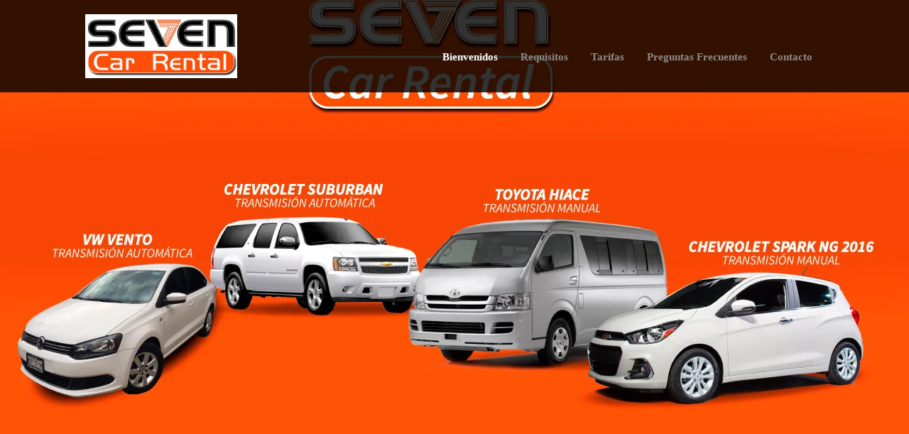

--- FILE ---
content_type: text/html; charset=UTF-8
request_url: http://sevencarrental.com.mx/
body_size: 21036
content:
 <!DOCTYPE html> <html lang="es-419"> <head> <title> Inicio - Seven Car Rental Campeche</title> <meta name="keywords"    content=""> <meta name="description" content=""> <meta property="og:url" content="//sevencarrental.com.mx/inicio.html"> <meta property="og:title" content=" Inicio"> <meta http-equiv="last-modified" content="2019-08-09 @ 17:41:28 UTC"> <!-- Platform default favicons --> <link rel="icon" href="https://img-fl.nccdn.net/favicon.ico?V=2bc4a2ed#SYSTEM" type="image/x-icon" /> <link rel="apple-touch-icon" href="https://img-fl.nccdn.net/apple-touch-icon.png?V=2bc4a2ed#SYSTEM"> <link rel="icon" type="image/png" sizes="32x32" href="https://img-fl.nccdn.net/favicon-32x32.png?V=2bc4a2ed#SYSTEM"> <link rel="icon" type="image/png" sizes="16x16" href="https://img-fl.nccdn.net/favicon-16x16.png?V=2bc4a2ed#SYSTEM"> <link rel="icon" type="image/png" sizes="16x16" href="/android-chrome-192x192.png#SYSTEM"> <link rel="icon" type="image/png" sizes="16x16" href="/android-chrome-512x512.png#SYSTEM"> <link rel="manifest" href="https://img-fl.nccdn.net/site.webmanifest?V=2bc4a2ed#SYSTEM"> <link rel="canonical" href="https://sevencarrental.com.mx"> <!-- Load react core --> <script type="text/javascript" src="https://unpkg.com/react@16.14.0/umd/react.production.min.js"></script> <!-- Load react DOM with "defer" - prevent execution until DOM ready --> <script type="text/javascript" src="https://unpkg.com/react-dom@16.14.0/umd/react-dom.production.min.js"></script> <script type="text/javascript" src="https://img-fl.nccdn.net/Shared/Scripts/fat_core.MX.js?V=2bc4a2ed"></script> <script type="text/javascript" src="https://img-fl.nccdn.net/DataFiles/env.js?token=eyJwYWdlX25vZGVfaWQiOiIyNzkxNjYxMCIsInVzZXJfaWQiOiIyOTQ3NjEiLCJkb21haW4iOiJzZXZlbmNhcnJlbnRhbC5jb20ubXgifQ"></script> <script>
      SK__SetPageID('27916610');
      SK.Singletons.env.setMultiple( {
         "current_design_name": "Capella",
         "current_design_category": "General",
         "locale": {"currency":"MXN","date_fmt":"$D$ de $MNT$ de $YEAR$","full_date_fmt":"$WEEKDAY$ $D$ de $MONTH$ de $YEAR$","location":"MX","long_date_fmt":"$D$ de $MONTH$ de $YEAR$","short_date_fmt":"$D$/$0M$/$YEAR$","time_fmt":"$H12$:$M$ $AMPM$","time_sec_fmt":"$H12$:$M$:$S$ $AMPM$","time_zone_fmt":"$H12$:$M$:$S$ $AMPM$ $TZ$"},
        } );
        </script> <script type="text/javascript" src="https://img-fl.nccdn.net/Shared/Scripts/fat_eua.MX.js?V=2bc4a2ed"></script> <script type="text/javascript">(new SK.Utils.SiteReferrer()).store();</script> <link type="text/css" rel="stylesheet" href="https://img-fl.nccdn.net/Designs/Freemona/css/fat_freemona.css?V=2bc4a2ed"> <script>
  _$(window).addEvent("load", function (){
    var $header = _$("header_content").getCoordinates().top;

    _$(window).addEvent("scroll", function() {
        var fromTop = _$(document).getScroll().y;
        _$("header_content").toggleClass("header_content_sticky", (fromTop > $header));
    });
  });
</script> <style>
.header_content_sticky {
    position:fixed;
    top:0;
    left:0;
    right:0;
    z-index:10;
}
</style> <meta name="viewport" content="width=device-width, initial-scale=1"> <style type="text/css">

@media screen and (max-width: 810px)  {
#main-column_cell, #optional-left-column_cell {
  display: block;
}
#content-box-overlay .fm-tr, #content-box-overlay .fm-t {
  box-orient: vertical;
  display: box;
  -webkit-box-orient: vertical;
  -moz-box-orient: vertical;
  display: -webkit-box;
}
#main-column_cell .fm-tr, #optional-left-column_cell .fm-tr, #main-column_cell .fm-t, #optional-left-column_cell .fm-t {
  display: block;
  display: table-row;
}
#main-column_cell .fm-t, #optional-left-column_cell .fm-t {
  display: table;
}
#optional-left-column_cell {
  box-ordinal-group: 2;
  -webkit-box-ordinal-group: 2;
  -moz-box-ordinal-group: 2;
}
#content-box-overlay > .fm-t > .fm-tr > .fm-td, #content-box-overlay > .fm-t > .fm-td {
  display: block;
}

}@media screen and (max-width: 600px)  {
.header_content_sticky #logo-column {
  display: none;
}
#logo-column_cell, #menu-column_cell {
  display: block;
}
#logo-column_cell .fm-tr, #logo-column_cell .fm-t {
  display: block;
  display: table-row;
}
#logo-column_cell .fm-t {
  display: table;
}
#menu-column_cell {
  -moz-box-ordinal-group: 2;
  box-ordinal-group: 2;
  -webkit-box-ordinal-group: 2;
}
#header-row .fm-t .fm-t {
  table-layout: fixed;
}
#header-row > .fm-t > .fm-tr > .fm-td, #header-row > .fm-t > .fm-td {
  display: block;
}

}
</style><script type="text/javascript">SK.LoadCustomFonts(['https://fonts.nccdn.net/Arvo/Arvo.css','https://fonts.nccdn.net/Ubuntu/Ubuntu.css','https://fonts.nccdn.net/DancingScript/DancingScript.css',]);</script> </head> <body onload="ExecuteOnLoadFunctions();" class="sk-notouch template content-bgr-light " > <script type="text/javascript">
   if ( SK.Util.isTouchDevice() ) {
      document.body.removeClass('sk-notouch');
   }
</script> <script type='text/javascript'>
   SK.Singletons.loadpromise.then(function () {
      const script = document.createElement('script');
      script.type = 'module';
      script.src = '//instant.page/5.1.0';
      script.integrity = 'sha384-by67kQnR+pyfy8yWP4kPO12fHKRLHZPfEsiSXR8u2IKcTdxD805MGUXBzVPnkLHw';
      document.head.append(script);
   })
</script>  <!-- -->  <!-- -->  <!-- -->  <!-- --> <div id="app_header_user_78"></div><script type="text/javascript" src="https://img-fl.nccdn.net/Apps/Framework/3.0/Scripts/fat_display.js?V=2bc4a2ed"></script><script type="text/javascript" src="https://img-fl.nccdn.net/Apps/OpenHours/Scripts/header.transpiled.js?V=2bc4a2ed"></script><script type="text/javascript">new SK.Applications.OpenHours.Header({"app_id":"78","session_id":"1768593720_231337_1408587885","binding_item_id":"","edition_id":"0","properties":{},"user_name":"9527e291.com","user_id":"294761","placeholder":"app_header_user_78","settings":{"open_hours":[{"start":"09:00 am","end":"08:00 pm","status":1,"start_timesplit":"","end_timesplit":""},{"start_timesplit":"","end_timesplit":"","status":1,"start":"09:00 am","end":"08:00 pm"},{"status":1,"end":"08:00 pm","start":"09:00 am","start_timesplit":"","end_timesplit":""},{"end_timesplit":"","start_timesplit":"","status":1,"start":"09:00 am","end":"08:00 pm"},{"end_timesplit":"","start_timesplit":"","status":1,"start":"09:00 am","end":"08:00 pm"},{"end_timesplit":"","start_timesplit":"","end":"08:00 pm","start":"09:00 am","status":1},{"start_timesplit":"","end_timesplit":"","end":"06:00 pm","start":"09:00 am","status":0}],"split_time":"","force_global":1653670544799},"node_id":null});</script> <!-- -->
 <script type="text/javascript" src="https://img-fl.nccdn.net/Designs/Freemona/Scripts/fat_freemona.js?V=2bc4a2ed"></script> <script>
      if ( location.pathname.endsWith( 'sk_snapshot_preview' ) ) {
         window.addEvent( 'load', SK.BuildSnapshotLinks );
      }
   </script> <style type="text/css" id="page_css">
      body,.template{background-color:#fff;}#sk_main{text-align:left;}#sk_main_centering{text-align:center;}#page-image-area{background-color:#eee;background:linear-gradient(-0deg, #eee, #8b8b8b);text-align:left;}#sk_001{height:800px;max-width:1920px;text-align:center;background-position:center bottom;background-repeat:no-repeat;}#sk_002_cell{vertical-align:middle;}#sk_002{text-align:center;max-width:1240px;}#fm_aux_area1{text-align:left;}#header_content_cell{vertical-align:bottom;}#header_content{text-align:left;background-color:rgba(0,0,0,0.8);}#header-row{text-align:center;max-width:1240px;}#logo-column_cell{vertical-align:middle;}#logo-column{text-align:left;padding-bottom:20px;padding-top:20px;}#fm_site_logo{overflow:hidden;text-align:left;}#menu-column_cell{vertical-align:bottom;}#menu-column{text-align:left;padding-bottom:15px;}#fm_mnav{text-align:left;}#main-content-area{text-align:left;}#content-box-overlay{padding-top:30px;padding-bottom:20px;max-width:1240px;text-align:center;}#optional-left-column_cell{vertical-align:top;}#optional-left-column{padding-right:30px;text-align:left;width:220px;}#sk_003{text-align:left;}#sk_004{text-align:left;}#fm_side_area{text-align:left;}#main-column_cell{vertical-align:top;width:100%;}#main-column{text-align:left;}#fm_main_area{text-align:left;}#optional-additional-content{background-color:#eee;text-align:center;}#main-content-bottom{text-align:center;padding-top:30px;max-width:1240px;padding-bottom:30px;}#fm_aux_area6{text-align:left;}#footer-area{text-align:left;background-color:#000;}#sk_main_ornaments{text-align:left;}#footer-content{text-align:center;max-width:1240px;padding-bottom:30px;padding-top:30px;}#sk_005{text-align:left;}#fm_shared_area4{text-align:left;}#footer-border{background-color:#8b8b8b;text-align:center;margin-top:30px;margin-bottom:30px;height:1px;}#sk_006{text-align:left;padding-bottom:30px;}#sk_007{text-align:left;margin-bottom:10px;}#fm_footer_menu{text-align:left;}#sk_008{text-align:left;}#footer_text{text-align:left;}#sk_009{text-align:left;padding-top:10px;}#sk_00a{float:left;text-align:left;}#copyright_slogan{text-align:left;}body{line-height:1.5;color:#000;font-family:Ubuntu, Arvo, Helvetica;font-size:14px;}a:link, a:visited{text-decoration:underline;color:#8b8b8b;}a:hover{text-decoration:none;}body .invertText, .invertText p, .invertText font, .invertText h1, .invertText h2, .invertText h3{color:#fff;}.invertText a:link, .invertText a:visited{color:#8b8b8b;}.siteTitleLink{font-size:48px;color:#fff;letter-spacing:-1px;line-height:1.2;}a.siteTitleLink:link, a.siteTitleLink:visited{text-decoration:none;}.pageTitle{font-style:italic;line-height:1.0;font-size:40px;color:#8b8b8b;}.rte{background-color:#fff;background-image:none;}a.searchButton:link, a.searchButton:visited{color:#fff;text-decoration:none;font-size:14px;padding-left:10px;}a.searchButton:hover{text-decoration:underline;}.plainsmall{font-size:13px;}.plainlarge{line-height:1.4;font-size:18px;}.plainfixedwidth{font-family:Monaco, Courier, Monospace;font-size:13px;}h1{font-size:60px;font-family:Arvo, Ubuntu, Helvetica;}h1 a:link, h1 a:visited{color:#000;}h2{color:#000;font-size:48px;}h3{color:#000;font-size:34px;}.highlight{background-color:#f3ee99;padding-top:2px;color:#000000;font-size:13px;padding-bottom:2px;}.highlight a{color:#000000;}.alert{color:#e33030;font-size:14px;}.alert a{color:#e33030;}.background{background-color:#eee;padding-bottom:2px;padding-top:2px;}.background a{color:#000;}.quote{font-size:22px;font-family:BlackJack;}.customtext1{font-size:22px;color:#8b8b8b;}.customtext2{color:#000;font-size:24px;}.copyright{font-size:13px;color:#8b8b8b;}.skhl-custom1 .skhl-wrapper{background-position:0px 4px;background-repeat:repeat-x;position:relative;height:27px;background-image:url(https://designs.nccdn.net/Capella/Images/hr1.png);width:100%;}.skhl-custom2 .skhl-wrapper{background-repeat:repeat-x;left:0px;background-image:url(https://designs.nccdn.net/Capella/Images/hr2.png);position:relative;background-position:top left;top:0px;width:100%;height:11px;}.invertText h1 a:link, .invertText h1 a:visited{color:#fff;}.invertText .highlight{color:#000000;}.invertText .highlight a{color:#000000;}.invertText .highlight a:hover{color:#000000;}.invertText .alert{color:#e33030;}.invertText .alert a{color:#e33030;}.invertText .background{background-color:#fff;color:#000;}.invertText .background a{color:#000;}.invertText .copyright{color:#8b8b8b;}.invertText .copyright a{color:#8b8b8b;}.ig-btn{background-repeat:no-repeat;width:40px;background-image:url(https://designs.nccdn.net/Common/Gallery/sprite-buttons-light.png);height:40px;cursor:pointer;}.ig-btn.ig-next{background-position:-50px 0px;}.ig-btn.ig-next.ig-over{background-position:-50px -50px;}.ig-btn.ig-next.ig-click{background-position:-50px -100px;}.ig-btn.ig-next.ig-disabled{background-position:-50px -150px;}.ig-btn.ig-prev{background-position:0px 0px;}.ig-btn.ig-prev.ig-over{background-position:0px -50px;}.ig-btn.ig-prev.ig-click{background-position:0px -100px;}.ig-btn.ig-prev.ig-disabled{background-position:0px -150px;}.ig-btn.ig-play{background-position:-100px 0px;}.ig-btn.ig-play.ig-over{background-position:-100px -50px;}.ig-btn.ig-play.ig-click{background-position:-100px -100px;}.ig-btn.ig-play.ig-disabled{background-position:-100px -150px;}.ig-btn.ig-pause{background-position:-150px 0px;}.ig-btn.ig-pause.ig-over{background-position:-150px -50px;}.ig-btn.ig-pause.ig-click{background-position:-150px -100px;}.ig-btn.ig-pause.ig-disabled{background-position:-150px -150px;}.ig-gallery.ig-type-thumbnails .ig-caption div{font-size:12px;padding-top:10px;}.ig-gallery.ig-type-thumbnails .ig-thumb{margin:10px;}.ig-gallery.ig-type-slideshow .ig-caption div{padding-top:10px;font-size:14px;}.ig-gallery.ig-type-slideshow-animated .ig-caption div{text-shadow:0px 0px 10px #000000;line-height:1.1;font-size:36px;font-family:Arvo;color:#ffffff;}.ig-gallery.ig-type-filmstrip .ig-caption div{padding-top:10px;font-size:14px;}.ig-gallery.ig-type-mosaic .ig-caption div{font-size:14px;padding-top:10px;}.ig-gallery.ig-type-slider .ig-caption div{padding-top:10px;font-size:14px;text-align:left;padding-right:20px;}.ig-gallery.ig-type-filmstrip .ig-icongrid.ig-horizontal{margin-top:10px;margin-bottom:10px;}.ig-gallery.ig-type-filmstrip .ig-icongrid.ig-vertical{margin-left:10px;margin-right:10px;}.ig-gallery.ig-type-filmstrip .ig-icongrid.ig-horizontal .ig-icon{padding-top:10px;}.ig-gallery.ig-type-filmstrip .ig-icongrid.ig-horizontal .ig-icon.ig-over{padding-top:5px;padding-bottom:5px;}.ig-gallery.ig-type-filmstrip .ig-icongrid.ig-horizontal .ig-icon.ig-click{padding-top:0px;padding-bottom:10px;}.ig-gallery.ig-type-filmstrip .ig-icongrid.ig-horizontal .ig-icon.ig-selected{padding-top:0px;padding-bottom:10px;}.ig-gallery.ig-type-filmstrip .ig-icongrid.ig-vertical .ig-icon{padding-right:10px;}.ig-gallery.ig-type-filmstrip .ig-icongrid.ig-vertical .ig-icon.ig-over{padding-left:5px;padding-right:5px;}.ig-gallery.ig-type-filmstrip .ig-icongrid.ig-vertical .ig-icon.ig-click{padding-left:10px;padding-right:0px;}.ig-gallery.ig-type-filmstrip .ig-icongrid.ig-vertical .ig-icon.ig-selected{padding-right:0px;padding-left:10px;}.ig-gallery.ig-type-mosaic .ig-icongrid.ig-horizontal{margin-top:10px;margin-bottom:10px;}.ig-gallery.ig-type-mosaic .ig-icongrid.ig-vertical{margin-right:10px;margin-left:10px;}.ig-gallery.ig-type-mosaic .ig-icongrid .ig-icon{border:1px solid transparent;padding:4px;}.ig-gallery.ig-type-mosaic .ig-icongrid .ig-icon.ig-over{background-image:url(https://designs.nccdn.net/Common/Gallery/mat-black-12.png);}.ig-gallery.ig-type-mosaic .ig-icongrid .ig-icon.ig-click{background-image:url(https://designs.nccdn.net/Common/Gallery/mat-black-12.png);}.ig-gallery.ig-type-mosaic .ig-icongrid .ig-icon.ig-selected{background-image:url(https://designs.nccdn.net/Common/Gallery/mat-black-12.png);}.ig-gallery .ig-nav{margin-top:20px;}.ig-gallery .ig-nav .ig-dot{background-position:0px 0px;background-repeat:no-repeat;height:12px;background-image:url(https://designs.nccdn.net/Common/Gallery/sprite-dots-light.png);margin:3px;width:12px;}.ig-gallery .ig-nav .ig-dot.ig-over{background-position:0px -30px;}.ig-gallery .ig-nav .ig-dot.ig-click{background-position:0px -60px;}.ig-gallery .ig-nav .ig-dot.ig-selected{background-position:0px -90px;}.ig-gallery.ig-type-slideshow-animated .ig-nav.ig-dots{border-radius:15px;margin:10px;background-image:url(https://designs.nccdn.net/Common/Gallery/mat-black-80.png);padding:5px;}.ig-gallery.ig-type-slideshow-animated .ig-nav .ig-dot{background-image:url(https://designs.nccdn.net/Common/Gallery/sprite-dots-dark.png);}.ig-gallery .ig-nav .ig-number{background-position:0px 0px;background-repeat:no-repeat;background-image:url(https://designs.nccdn.net/Common/Gallery/sprite-numbers-light.png);height:24px;width:24px;margin:3px;}.ig-gallery .ig-nav .ig-number.ig-over{background-position:0px -40px;}.ig-gallery .ig-nav .ig-number.ig-click{background-position:0px -80px;}.ig-gallery .ig-nav .ig-number.ig-selected{background-position:0px -120px;}.ig-gallery .ig-nav .ig-number p{padding-top:6px;line-height:1.0;}.ig-gallery .ig-nav .ig-number.ig-selected p{color:#ffffff;}.ig-gallery.ig-type-slideshow-animated .ig-nav.ig-numbers{background-image:url(https://designs.nccdn.net/Common/Gallery/mat-black-80.png);margin:10px;border-radius:20px;padding:5px;}.ig-gallery.ig-type-slideshow-animated .ig-nav .ig-number{margin:0px;width:18px;height:18px;background-image:none;}.ig-gallery.ig-type-slideshow-animated .ig-nav .ig-number p{padding-top:3px;color:#666666;}.ig-gallery.ig-type-slideshow-animated .ig-nav .ig-number.ig-selected p{color:#ffffff;}.ig-nav .ig-btn.ig-next{margin-left:5px;}.ig-nav .ig-btn.ig-prev{margin-right:5px;}.ig-nav .ig-num{font-size:16px;margin:0px 2px;}.ig-thumbs .ig-btn.ig-next{margin-top:-20px;margin-right:10px;}.ig-thumbs .ig-btn.ig-prev{margin-left:10px;margin-top:-20px;}.ig-thumbs .ig-btn.ig-play{margin-left:10px;margin-top:-10px;}.ig-thumbs .ig-btn.ig-pause{margin-left:10px;margin-top:-10px;}.ig-viewer{box-shadow:0px 2px 30px rgba(0,0,0,0.67);margin:50px;padding:20px;background-color:#ffffff;}.ig-viewer .ig-thumbs .ig-btn.ig-play{margin-left:10px;margin-bottom:10px;}.ig-viewer .ig-thumbs .ig-btn.ig-pause{margin-bottom:10px;margin-left:10px;}.ig-viewer .ig-viewer-panel{margin-top:20px;}.ig-viewer .ig-viewer-caption .ig-caption div{color:#000000;height:40px;}.ig-viewer .ig-viewer-nav .ig-nav{margin-left:20px;}.ig-viewer .ig-nav .ig-num{color:#000000;}.ig-viewer-close{width:38px;top:-39px;height:38px;background:url(https://designs.nccdn.net/Common/Gallery/close.png);right:-39px;cursor:pointer;}.ig-scroll.ig-horizontal{margin-right:100px;margin-left:100px;}.ig-scroll-body{background-image:url(https://designs.nccdn.net/Common/Gallery/mat-black-12.png);padding:5px;background-repeat:repeat;background-position:top left;}.ig-scroll.ig-horizontal .ig-scroll-body{height:12px;}.ig-scroll.ig-vertical .ig-scroll-body{width:12px;}.ig-scroll-handle{filter:alpha(opacity=50);cursor:move;background-image:url(https://designs.nccdn.net/Common/Gallery/mat-black-60.png);background-repeat:repeat;height:12px;border-radius:6px;opacity:0.5;background-position:top left;}.ig-scroll-handle.ig-over{filter:alpha(opacity=70);opacity:0.7;}.ig-scroll-handle.ig-click{filter:alpha(opacity=100);opacity:1.0;}.ig-scroll.ig-horizontal .ig-scroll-handle{height:12px;}.ig-scroll.ig-vertical .ig-scroll-handle{width:12px;}.ig-scroll-arrow{background-repeat:no-repeat;width:22px;height:22px;cursor:pointer;background-image:url(https://designs.nccdn.net/Common/Gallery/sprite-scrollbar-arrows-light.png);}.ig-scroll.ig-horizontal .ig-scroll-arrow.ig-prev{background-position:0px 0px;}.ig-scroll.ig-horizontal .ig-scroll-arrow.ig-prev.ig-over{background-position:0px -50px;}.ig-scroll.ig-horizontal .ig-scroll-arrow.ig-prev.ig-click{background-position:0px -100px;}.ig-scroll.ig-horizontal .ig-scroll-arrow.ig-next{background-position:-50px 0px;}.ig-scroll.ig-horizontal .ig-scroll-arrow.ig-next.ig-over{background-position:-50px -50px;}.ig-scroll.ig-horizontal .ig-scroll-arrow.ig-next.ig-click{background-position:-50px -100px;}.ig-scroll.ig-vertical .ig-scroll-arrow.ig-prev{background-position:-100px 0px;}.ig-scroll.ig-vertical .ig-scroll-arrow.ig-prev.ig-over{background-position:-100px -50px;}.ig-scroll.ig-vertical .ig-scroll-arrow.ig-prev.ig-click{background-position:-100px -100px;}.ig-scroll.ig-vertical .ig-scroll-arrow.ig-next{background-position:-150px 0px;}.ig-scroll.ig-vertical .ig-scroll-arrow.ig-next.ig-over{background-position:-150px -50px;}.ig-scroll.ig-vertical .ig-scroll-arrow.ig-next.ig-click{background-position:-150px -100px;}.sk-ne-wrapper{border-bottom:1px solid #777;margin-bottom:4px;}.sk-ne-wrapper .sk-ne-entry{padding-top:20px;border-top:1px solid #777;}.sk-ne-wrapper .sk-ne-calendar{border-style:solid;margin-bottom:20px;border-color:#777;padding-bottom:20px;border-width:1px;padding-right:18px;margin-left:1px;padding-top:22px;margin-right:18px;padding-left:18px;background-color:#fff;}.sk-ne-wrapper .sk-ne-calendar .sk-ne-date-month{background-color:#fff;margin-top:17px;font-size:17px;padding-bottom:8px;color:#8b8b8b;font-weight:bold;font-family:Arvo;}.sk-ne-wrapper .sk-ne-calendar .sk-ne-date-day{font-family:Helvetica, Arial, Sans-serif;font-weight:bold;margin-bottom:2px;color:#8b8b8b;font-size:25px;padding-bottom:20px;margin-top:-50px;background-color:#fff;}.sk-ne-wrapper .sk-ne-image{border-width:1px;border-color:#777;border-style:solid;box-shadow:0 1px #777;}.sk-ne-wrapper .sk-ne-title{margin-bottom:10px;}.sk-ne-wrapper .sk-ne-heading{font-size:22px;text-decoration:none;color:#8b8b8b;font-style:italic;}.sk-ne-wrapper a.sk-ne-heading:link{color:#8b8b8b;}.sk-gd-wrapper.sk-gd-gifts{margin-bottom:20px;}.sk-gd-gifts .sk-gd-title{font-size:36px;color:#000;}.sk-gd-gifts .sk-gd-button{background-color:#8b8b8b;font-size:14px;color:#fff;}.sk-gd-gifts .sk-gd-option-title{font-size:26px;color:#8b8b8b;}.sk-gd-gifts .sk-gd-option-price{padding-top:1px;color:#8b8b8b;font-size:26px;}.sk-gd-gifts .sk-gd-button.sk-gd-button-buynow{background-color:#8b8b8b;color:#fff;}.sk-gd-gifts .sk-gd-cardtitle{color:#8b8b8b;font-size:26px;}.sk-gd-wrapper.sk-gd-deals{margin-bottom:20px;}.sk-gd-deals .sk-gd-title{color:#000;font-size:36px;}.sk-gd-deals .sk-gd-button{font-size:14px;color:#fff;background-color:#8b8b8b;}.sk-gd-deals .sk-gd-buynow-button{border-radius:25px;color:#fff;background-color:#8b8b8b;}.sk-gd-deals .sk-gd-buynow-caption{font-size:14px;}.sk-gd-deals .sk-gd-title.sk-gd-title-deal{color:#000;}.sk-gd-deals .sk-gd-dealtitle{color:#8b8b8b;}.sk-shapp-form{margin-bottom:20px;}.sk-shapp-title{font-size:36px;color:#000;}.sk-shapp-form .sk-shapp-button{color:#fff;background-color:#8b8b8b;}.sk-shapp-form .sk-shapp-booknow-button{color:#fff;background-color:#8b8b8b;}.sk-shapp-form .sk-shapp-step1 .sk-shapp-service-title{font-size:26px;}.areaheader{color:#000;font-size:22px;}.areafooter{color:#000;font-size:18px;}table.numbered_small_nav_table div{padding-top:3px;padding-bottom:3px;padding-left:3px;padding-right:3px;}table.numbered_small_nav_table a:link, table.numbered_small_nav_table a:visited, table.numbered_small_nav_table a:hover{line-height:1.0;}.numberedSmallNavSelected{background-color:#000000;}.numberedSmallNavSelected a:link, .numberedSmallNavSelected a:visited, .numberedSmallNavSelected a:hover{color:#ffffff;}.numbered_small_nav_table .fb_outline{border-style:none;}table.numbered_nav_table div{padding-top:5px;padding-bottom:5px;padding-left:5px;padding-right:5px;}table.numbered_nav_table a:link, table.numbered_nav_table a:visited, table.numbered_small_nav_table a:hover{line-height:1.0;}.numberedNavSelected{background-color:#000000;}.numberedNavSelected a:link, .numberedNavSelected a:visited, .numberedNavSelected a:hover{color:#ffffff;}.numbered_nav_table .fb_outline{border-style:none;}.filmStripCellSelected{background-color:#000000;}.fb_bckg_outline{background-color:#eaeaea;}.fb_bckg{background-color:#f5f5f5;}.fb_outline, table.fb_outline td{border-color:#eaeaea;}.sgHC0{margin-bottom:10px;margin-top:10px;}.sgHC0 .sgDelim1{width:18px;}.sgHC0 .sectionCell{margin-bottom:10px;border-style:solid;border-color:#777;border-width:1px;}.sgHC0 .secTitle{height:60px;}.sgHC0 .secCptn{font-style:italic;padding-right:10px;color:#000;cursor:pointer;text-decoration:none;font-size:32px;padding-left:15px;}.sgHC0 .wIcn .secCptn{min-height:30px;}.sgHC0 .imgResize .secCptn img{height:30px;width:30px;}.sgHC0 .wIcn .fmCptnWrap .fmCptnMain{line-height:1.0;}.sgHC0 .wIcn .fmCptnWrap .fmCptnSub{font-size:12px;margin-top:4px;line-height:0.8;}.sgHC0 .secBody{padding-right:15px;padding-top:10px;padding-bottom:20px;padding-left:20px;}.sgVC0{margin-bottom:20px;}.sgVC0 .sgDelim{height:10px;}.sgVC0 .secTitle{height:50px;border-top:1px solid #777;}.sgVC0 .secCptn{font-style:italic;padding-left:15px;font-size:32px;text-decoration:none;cursor:pointer;color:#000;}.sgVC0 .wIcn .secCptn{margin-top:5px;}.sgVC0 .imgResize .secCptn img{height:32px;width:32px;}.sgVC0 .wIcn .fmCptnWrap .fmCptnMain{line-height:1.1;}.sgVC0 .wIcn .fmCptnWrap .fmCptnSub{margin-top:-2px;font-size:12px;}.sgVC0 .secBody{padding-top:5px;padding-bottom:20px;padding-left:15px;padding-right:15px;}.sgVCC0{margin-bottom:20px;}.sgVCC0 .noactive .secHead{border-bottom:1px solid #777;height:70px;}.sgVCC0 .noactive .secCptn{text-decoration:none;font-size:32px;padding-top:10px;color:#8b8b8b;height:50px;position:relative;font-style:italic;}.sgVCC0 .active .secHead{border-bottom:1px solid #777;height:70px;}.sgVCC0 .active .secCptn{height:50px;font-style:italic;position:relative;color:#000;padding-top:10px;text-decoration:none;font-size:32px;}.sgVCC0 .wIcn .secCptn{min-height:35px;}.sgVCC0 .imgResize .secCptn img{height:30px;width:30px;}.sgVCC0 .wIcn .fmCptnWrap .fmCptnMain{line-height:1.0;}.sgVCC0 .wIcn .fmCptnWrap .fmCptnSub{font-size:12px;margin-top:-3px;}.sgVCC0 .secBody{padding-right:15px;padding-top:20px;padding-bottom:20px;}.sgVCC0 .secIconExp{background-image:url(https://designs.nccdn.net/Capella/Images/arrowcoll.png);padding-left:20px;background-position:center center;padding-right:20px;background-repeat:no-repeat;}.sgVCC0 .secIconCol{background-repeat:no-repeat;padding-right:20px;background-position:center center;padding-left:20px;background-image:url(https://designs.nccdn.net/Capella/Images/arrowexp.png);}.sgHT0{margin-bottom:20px;}.sgHT0 .tabButtonContainerCell{padding-bottom:20px;border-bottom:1px solid #777;}.sgHT0 .active .secTitle{height:60px;}.sgHT0 .active .secCptn{font-style:italic;line-height:1.0;padding-right:20px;border-right:1px solid #777;text-shadow:0px 1px 0px rgba(0,0,0,0.5);color:#000;padding-top:10px;min-height:45px;padding-left:20px;text-decoration:none;font-size:32px;}.sgHT0 .noactive .secTitle{height:60px;}.sgHT0 .noactive .secCptn{padding-right:20px;color:#8b8b8b;min-height:35px;padding-top:10px;text-decoration:none;font-size:16px;padding-left:20px;border-right:1px solid #777;}.sgHT0 .active.sectionLast .secCptn{border-style:none;}.sgHT0 .noactive.sectionLast .secCptn{border-style:none;}.sgHT0 .wIcn .secCptn{padding-top:8px;padding-right:20px;}.sgHT0 .imgResize .secCptn img{height:30px;width:30px;}.sgHT0 .wIcn .fmCptnWrap .fmCptnMain{line-height:1.0;}.sgHT0 .wIcn .fmCptnWrap .fmCptnSub{font-weight:normal;font-size:12px;}.sgHT0 .secBody{padding-right:15px;padding-left:15px;padding-bottom:15px;padding-top:15px;}.sgVT0{margin-bottom:20px;}.sgVT0 .tabButtonContainerCell{padding-right:20px;border-right:1px solid #777;}.sgVT0 .active .secTitle{padding-right:20px;border-bottom:1px solid #777;min-width:200px;min-height:50px;}.sgVT0 .active .secCptn{font-family:Helvetica, Arial, Sans-serif;font-style:italic;padding-top:15px;color:#000;font-size:32px;text-decoration:none;padding-bottom:15px;}.sgVT0 .noactive .secTitle{padding-right:20px;border-bottom:1px solid #777;min-width:200px;min-height:50px;}.sgVT0 .noactive .secCptn{color:#8b8b8b;font-size:16px;text-decoration:none;font-style:italic;}.sgVT0 .wIcn .secCptn{min-height:32px;padding-top:7px;}.sgVT0 .imgResize .secCptn img{height:32px;width:32px;}.sgVT0 .wIcn .fmCptnWrap .fmCptnMain{line-height:1.2;}.sgVT0 .wIcn .fmCptnWrap .fmCptnSub{font-size:12px;}.sgVT0 .secBody{padding-left:20px;min-height:250px;padding-right:15px;}.invertText .sgHC0 .sectionCell{border-color:transparent;}.invertText .sgHC0 .secCptn{text-decoration:none;color:#fff;}.invertText .sgVC0 .secTitle{border-color:#fff;}.invertText .sgVC0 .secCptn{color:#fff;text-decoration:none;}.invertText .sgVCC0 .noactive .secCptn{color:#8b8b8b;}.invertText .sgVCC0 .active .secHead{border-bottom:1px solid #fff;}.invertText .sgVCC0 .active .secCptn{color:#fff;}.invertText .sgVCC0 .secIconExp{background-image:url(https://designs.nccdn.net/Capella/Images/arrowcollinvert.png);}.invertText .sgVCC0 .secIconCol{background-image:url(https://designs.nccdn.net/Capella/Images/arrowexpinvert.png);}.invertText .sgHT0 .active .secCptn{color:#fff;}.invertText .sgHT0 .noactive .secCptn{color:#fff;}.invertText .sgVT0 .tabButtonContainerCell{border-right:1px solid #fff;}.invertText .sgVT0 .active .secTitle{border-bottom:1px solid #fff;}.invertText .sgVT0 .active .secCptn{color:#fff;}.invertText .sgVT0 .noactive .secTitle{border-bottom:1px solid #fff;}.invertText .sgVT0 .noactive .secCptn{color:#fff;}#fm_snav{background-color:#000;}#fm_snav .fmBtn{text-decoration:none;margin-left:20px;margin-right:20px;padding-top:22px;min-height:42px;border-bottom:1px solid #999999;}#fm_snav .fmCptn{min-height:18px;color:#8b8b8b;font-weight:bold;font-family:Arvo;text-decoration:none;font-size:16px;line-height:1.1;padding-right:15px;}#fm_snav .sel .fmCptn{color:#fff;}#fm_snav .cur .fmCptn{color:#fff;}#fm_snav .wIcn .fmCptn{margin-top:-4px;line-height:0.9;}#fm_snav .wIcn.imgResize .fmIcnWrap img{width:30px;height:30px;}#fm_snav .wIcn .fmCptnSub{font-size:11px;line-height:1.6;}#fm_snav .fmBtnFst .fmBtn{margin-top:5px;}#fm_snav .fmBtnLst .fmBtn{padding-bottom:5px;border-style:none;}a.miTopLink:link, a.miTopLink:visited{margin-left:20px;color:#fff;font-size:14px;}a.miBottomLink:link, a.miBottomLink:visited{font-size:14px;margin-right:20px;color:#fff;}.textfield{border-radius:5px;line-height:1.5;padding-right:10px;color:#999;padding-top:12px;padding-left:10px;border-right:1px solid #777;border-left:1px solid #777;border-top:1px solid #777;font-size:12px;padding-bottom:12px;border-bottom:1px solid #777;}.selectobject{border-right:1px solid #777;border-left:1px solid #777;padding-left:10px;padding-top:12px;padding-right:10px;line-height:1.5;border-radius:5px;border-bottom:1px solid #777;padding-bottom:12px;font-size:14px;border-top:1px solid #777;}.textareafieldsmall{border-top:1px solid #777;padding-bottom:12px;font-size:12px;border-bottom:1px solid #777;border-radius:5px;line-height:1.5;padding-right:10px;padding-top:12px;color:#999;padding-left:10px;border-left:1px solid #777;border-right:1px solid #777;}.button{font-size:16px;padding-bottom:5px;overflow:visible;background-repeat:repeat-x;box-shadow:0px 1px 0px rgba(0,0,0,0.5);border-style:none;font-family:Ubuntu;color:#fff;padding-top:5px;padding-left:12px;text-shadow:0px 0 0px;background-color:#000;border-radius:25px;background-position:top left;line-height:1.5;padding-right:12px;}.skf-form.sf-label-inner .skf-field-box .skf-label label{border-color:#666666;font-size:11px;}.cta-caption.cta-wrap{text-transform:uppercase;font-weight:bold;}.cta-sub-caption.cta-wrap{font-size:12px;margin-top:-6px;}.cta-custom-color-0 .cta-body.cta-normal{background-color:#8b8b8b;}.cta-custom-color-0 .cta-caption.cta-normal{color:#fff;}.cta-custom-color-0 .cta-sub-caption.cta-normal{color:#fff;}.cta-custom-color-0 .cta-body.cta-over{background-color:#fff;border-width:1px;border-style:solid;border-color:#777;}.cta-custom-color-0 .cta-caption.cta-over{color:#000;}.cta-custom-color-0 .cta-sub-caption.cta-over{color:#000;}.cta-custom-color-1 .cta-body.cta-normal{border-color:#777;border-style:solid;border-width:1px;background-color:#000;}.cta-custom-color-1 .cta-caption.cta-normal{color:#fff;}.cta-custom-color-1 .cta-sub-caption.cta-normal{color:#fff;}.cta-custom-color-1 .cta-body.cta-over{background-color:#8b8b8b;}.cta-custom-color-1 .cta-caption.cta-over{color:#fff;}.cta-custom-color-1 .cta-sub-caption.cta-over{color:#fff;}.cta-custom-color-2 .cta-body.cta-normal{background-color:#fff;border-width:1px;border-color:#777;border-style:solid;}.cta-custom-color-2 .cta-caption.cta-normal{color:#000;}.cta-custom-color-2 .cta-sub-caption.cta-normal{color:#000;}.cta-custom-color-2 .cta-body.cta-over{background-color:#8b8b8b;}.cta-custom-color-2 .cta-caption.cta-over{color:#fff;}.cta-custom-color-2 .cta-sub-caption.cta-over{color:#fff;}.cta-button-small{padding-bottom:10px;padding-left:28px;padding-top:10px;padding-right:28px;}.cta-button-small .cta-body{border-radius:25px;}.cta-button-small .cta-icon.cta-wrap img{width:22px;height:22px;}.cta-button-small .cta-caption.cta-wrap{line-height:25px;font-size:14px;}.cta-button-medium{padding-top:16px;padding-bottom:16px;padding-left:32px;padding-right:32px;}.cta-button-medium .cta-body{border-radius:35px;}.cta-button-medium .cta-icon.cta-wrap img{height:26px;width:26px;}.cta-button-medium .cta-caption.cta-wrap{line-height:27px;font-size:20px;}.cta-button-large{padding-top:18px;padding-left:46px;padding-bottom:18px;padding-right:46px;}.cta-button-large .cta-body{border-radius:40px;}.cta-button-large .cta-icon.cta-wrap img{height:42px;width:42px;}.cta-button-large .cta-caption.cta-wrap{font-size:26px;line-height:32px;}#fm_mnav .cs0 .fmBtn{border-color:transparent;border-style:solid;height:45px;padding-top:15px;border-width:1px;text-decoration:none;}#fm_mnav .cs0 .fmCptn{padding-left:25px;font-size:16px;text-decoration:none;color:#8b8b8b;padding-right:25px;font-weight:bold;font-family:Arvo;height:35px;}#fm_mnav .cs0 .sel .fmBtn{margin-bottom:-1px;border-color:transparent !important;background-color:#eee;}#fm_mnav .cs0 .sel .fmCptn{color:#000;}#fm_mnav .cs0 .cur .fmBtn{border-width:1px;border-color:transparent;border-style:solid;}#fm_mnav .cs0 .cur .fmCptn{color:#fff;}#fm_mnav .cs0.wIcn.imgResize .fmBtn .fmIcnWrap img{width:30px;height:30px;}#fm_mnav .cs0.wIcn .fmBtn .fmCptnMain{line-height:1.0;}#fm_mnav .cs0.wIcn .fmBtn .fmCptnSub{color:#8b8b8b;padding-top:5px;font-size:11px;line-height:0.6;}#fm_mnav .cs0.wIcn .sel .fmBtn .fmCptnSub{color:#000;}#fm_mnav .cs0.wIcn .cur .fmBtn .fmCptnSub{color:#fff;}#fm_mnav .cs0 .subNav{margin-top:-1px;background-color:#eee;border-style:none;border-color:transparent !important;}#fm_mnav .cs0 .fmSubBtn{height:50px;text-decoration:none;width:213px;}#fm_mnav .cs0 .fmSubCptn{white-space:normal;padding-top:12px;color:#8b8b8b;padding-left:30px;font-size:14px;padding-bottom:12px;text-decoration:none;line-height:2.0;padding-right:30px;}#fm_mnav .cs0 .fmSubBtn:hover{background-color:#eee;color:#fff;}#fm_mnav .cs0 .fmSubBtn:hover .fmSubCptn{color:#000;}#fm_mnav .cs0 .curSub .fmSubCptn{color:#000;}#fm_mnav .cs0 .cs.wIcn .fmSubBtn .fmSubCptn{padding-top:9px;line-height:1.0;}#fm_mnav .cs0 .cs.wIcn.imgResize .fmSubBtn .fmIcnWrap img{width:25px;padding-top:1px;height:25px;}#fm_mnav .cs0 .cs.wIcn .fmSubBtn .fmCptnSub{line-height:1.6;font-size:10px;}#fm_mnav .cs0 .fmBtnLst .fmSubBtn{border-style:none;}#fm_mnav .cs1 .fmBtn{border-style:solid;border-color:transparent;border-width:1px;}#fm_mnav .cs1 .fmCptn{font-weight:bold;font-family:Arvo;}#fm_mnav .cs1 .sel .fmBtn{border-color:transparent !important;}#fm_mnav .cs1 .cur .fmBtn{border-style:solid;border-color:transparent;border-width:1px;}#fm_mnav .cs1.wIcn.imgResize .fmBtn .fmIcnWrap img{height:30px;width:30px;}#fm_mnav .cs1.wIcn .fmBtn .fmCptnMain{line-height:1.0;}#fm_mnav .cs1.wIcn .fmBtn .fmCptnSub{font-size:11px;color:#8b8b8b;padding-top:5px;line-height:0.6;}#fm_mnav .cs1.wIcn .sel .fmBtn .fmCptnSub{color:#000;}#fm_mnav .cs1.wIcn .cur .fmBtn .fmCptnSub{color:#fff;}#fm_mnav .cs1 .subNav{border-style:none;border-color:transparent !important;}#fm_mnav .cs1 .fmSubBtn{height:50px;}#fm_mnav .cs1 .fmSubCptn{white-space:normal;}#fm_mnav .cs1 .fmSubBtn:hover{color:#fff;}#fm_mnav .cs1 .fmSubBtn:hover .fmSubCptn{color:#000;}#fm_mnav .cs1 .curSub .fmSubCptn{color:#000;}#fm_mnav .cs1 .cs.wIcn .fmSubBtn .fmSubCptn{padding-top:9px;line-height:1.0;}#fm_mnav .cs1 .cs.wIcn.imgResize .fmSubBtn .fmIcnWrap img{height:25px;padding-top:1px;width:25px;}#fm_mnav .cs1 .cs.wIcn .fmSubBtn .fmCptnSub{line-height:1.6;font-size:10px;}#fm_mnav .cs1 .fmBtnLst .fmSubBtn{border-style:none;}#fm_mnav .cs1 .fmBtn{text-decoration:none;padding-bottom:0px;margin-bottom:0px;border:0px;margin-top:0px;padding-left:0px;margin-right:1px;padding-top:0px;margin-left:0px;background-image:none;background-color:#EDEFF4;height:auto;padding-right:0px;}#fm_mnav .cs1 .fmCptn{line-height:1.0;padding-right:10px;height:auto;margin-left:0px;background-image:none;color:#3B5998;padding-top:5px;margin-right:0px;padding-left:10px;letter-spacing:0px;margin-top:0px;border:0px;margin-bottom:0px;text-transform:normal;text-decoration:none;padding-bottom:5px;font-size:11px;}#fm_mnav .cs1 .sel .fmBtn{margin-top:0px;border:0px;margin-bottom:0px;text-decoration:none;padding-bottom:0px;padding-right:0px;height:auto;background-color:#5B74A8;margin-left:0px;background-image:none;margin-right:1px;padding-top:0px;padding-left:0px;}#fm_mnav .cs1 .sel .fmCptn{text-decoration:none;padding-bottom:5px;text-transform:normal;margin-bottom:0px;border:0px;margin-top:0px;letter-spacing:0px;height:auto;padding-right:10px;padding-left:10px;margin-right:0px;padding-top:5px;color:#ffffff;margin-left:0px;background-image:none;}#fm_mnav .cs1 .cur .fmBtn{padding-right:0px;height:auto;background-color:#5B74A8;padding-left:0px;padding-top:0px;margin-right:1px;background-image:none;margin-left:0px;border:0px;margin-top:0px;text-decoration:none;padding-bottom:0px;margin-bottom:0px;}#fm_mnav .cs1 .cur .fmCptn{padding-left:10px;margin-right:0px;padding-top:5px;color:#ffffff;margin-left:0px;background-image:none;padding-right:10px;height:auto;border:0px;margin-top:0px;letter-spacing:0px;padding-bottom:5px;text-decoration:none;text-transform:normal;margin-bottom:0px;}#fm_mnav .cs1 .subNav{width:auto;padding-right:0px;margin-bottom:0px;background-image:none;margin-left:0px;margin-right:0px;padding-top:0px;padding-bottom:0px;padding-left:0px;margin-top:1px;background-color:#5B74A8;}#fm_mnav .cs1 .fmSubBtn{padding-right:0px;width:auto;border:0px;margin-top:0px;padding-left:0px;padding-bottom:0px;text-decoration:none;padding-top:0px;margin-right:0px;margin-left:0px;margin-bottom:0px;}#fm_mnav .cs1 .fmSubCptn{text-transform:normal;margin-bottom:0px;text-decoration:none;padding-bottom:5px;font-size:11px;margin-top:0px;letter-spacing:0px;border:0px;width:auto;margin-right:0px;padding-top:5px;color:#ffffff;margin-left:0px;padding-left:10px;line-height:1.0;padding-right:20px;}#fm_mnav .cs1 .fmSubBtn:hover{background-color:#3B5998;border:0px;text-decoration:none;width:auto;}#fm_mnav .cs1 .fmSubBtn:hover .fmSubCptn{text-transform:normal;text-decoration:none;width:auto;letter-spacing:0px;border:0px;}#fm_mnav .cs1 .curSub .fmSubCptn{text-transform:normal;width:auto;text-decoration:none;letter-spacing:0px;border:0px;}#fm_mnav .cs1.fmBtnFst .fmCptn{background-image:none;}#fm_mnav .cs1.fmBtnFst .sel .fmBtn{background-image:none;}#fm_mnav .cs1.fmBtnFst .sel .fmCptn{background-image:none;}#fm_mnav .cs1.fmBtnFst .cur .fmBtn{background-image:none;}#fm_mnav .cs1.fmBtnFst .cur .fmCptn{background-image:none;}#fm_mnav .cs1.fmBtnLst .fmBtn{background-image:none;}#fm_mnav .cs1.fmBtnLst .fmCptn{background-image:none;}#fm_mnav .cs1.fmBtnLst .sel .fmBtn{background-image:none;}#fm_mnav .cs1.fmBtnLst .sel .fmCptn{background-image:none;}#fm_mnav .cs1.fmBtnLst .cur .fmBtn{background-image:none;}#fm_mnav .cs1.fmBtnLst .cur .fmCptn{background-image:none;}#fm_mnav .cs1 .curSub .fmSubBtn{border:0px;background-color:#3B5998;width:auto;text-decoration:none;}#fm_mnav .cs2 .fmBtn{border-width:1px;text-decoration:none;padding-top:15px;border-color:transparent;height:45px;border-style:solid;}#fm_mnav .cs2 .fmCptn{font-family:Arvo;font-weight:bold;height:35px;padding-right:25px;text-decoration:none;font-size:16px;padding-left:25px;color:#8b8b8b;}#fm_mnav .cs2 .sel .fmBtn{background-color:#eee;border-color:transparent !important;margin-bottom:-1px;}#fm_mnav .cs2 .sel .fmCptn{color:#000;}#fm_mnav .cs2 .cur .fmBtn{border-style:solid;border-color:transparent;border-width:1px;}#fm_mnav .cs2 .cur .fmCptn{color:#fff;}#fm_mnav .cs2.wIcn.imgResize .fmBtn .fmIcnWrap img{height:30px;width:30px;}#fm_mnav .cs2.wIcn .fmBtn .fmCptnMain{line-height:1.0;}#fm_mnav .cs2.wIcn .fmBtn .fmCptnSub{line-height:0.6;font-size:11px;padding-top:5px;color:#8b8b8b;}#fm_mnav .cs2.wIcn .sel .fmBtn .fmCptnSub{color:#000;}#fm_mnav .cs2.wIcn .cur .fmBtn .fmCptnSub{color:#fff;}#fm_mnav .cs2 .subNav{margin-top:-1px;background-color:#eee;border-style:none;border-color:transparent !important;}#fm_mnav .cs2 .fmSubBtn{height:50px;width:213px;text-decoration:none;}#fm_mnav .cs2 .fmSubCptn{padding-right:30px;line-height:2.0;white-space:normal;padding-bottom:12px;text-decoration:none;font-size:14px;padding-left:30px;color:#8b8b8b;padding-top:12px;}#fm_mnav .cs2 .fmSubBtn:hover{background-color:#eee;color:#fff;}#fm_mnav .cs2 .fmSubBtn:hover .fmSubCptn{color:#000;}#fm_mnav .cs2 .curSub .fmSubCptn{color:#000;}#fm_mnav .cs2 .cs.wIcn .fmSubBtn .fmSubCptn{padding-top:9px;line-height:1.0;}#fm_mnav .cs2 .cs.wIcn.imgResize .fmSubBtn .fmIcnWrap img{width:25px;height:25px;padding-top:1px;}#fm_mnav .cs2 .cs.wIcn .fmSubBtn .fmCptnSub{line-height:1.6;font-size:10px;}#fm_mnav .cs2 .fmBtnLst .fmSubBtn{border-style:none;}@media screen and (max-width: 1280px){#sk_001{height:700px;}#sk_002{max-width:900px;}#header-row{max-width:1040px;}#content-box-overlay{max-width:940px;}#main-content-bottom{max-width:940px;}#footer-content{max-width:940px;}h2{font-size:38px;}h1{font-size:45px;}h3{font-size:32px;}.sgHC0 .secCptn{font-size:26px;}#fm_mnav .cs0 .fmCptn{padding-left:15px;font-size:15px;padding-right:15px;}#fm_mnav .cs1 .fmCptn{padding-right:15px;font-size:15px;padding-left:15px;}#fm_mnav .cs2 .fmCptn{padding-left:15px;font-size:15px;padding-right:15px;}}@media screen and (max-width: 1024px){#sk_001{height:500px;}#sk_002{padding-left:10px;padding-right:10px;}#header-row{padding-left:10px;padding-right:10px;}#content-box-overlay{padding-right:10px;padding-left:10px;padding-bottom:10px;padding-top:20px;}#main-content-bottom{padding-top:10px;padding-bottom:10px;padding-left:10px;padding-right:10px;}#footer-content{padding-right:10px;padding-left:10px;padding-bottom:10px;padding-top:10px;}.ig-gallery.ig-type-slideshow-animated .ig-caption div{font-size:18px;}.sgHC0 .secBody{padding-left:10px;padding-bottom:10px;padding-right:10px;}#fm_mnav .cs0 .fmCptn{padding-right:10px;padding-left:10px;font-size:14px;}#fm_mnav .cs1 .fmCptn{font-size:14px;padding-left:10px;padding-right:10px;}#fm_mnav .cs2 .fmCptn{padding-right:10px;font-size:14px;padding-left:10px;}}@media screen and (max-width: 810px){#sk_002{max-width:680px;}#header-row{max-width:700px;}#content-box-overlay{max-width:700px;}#optional-left-column{width:auto;}#main-content-bottom{max-width:700px;}#footer-content{max-width:700px;}h2{font-size:24px;}h1{font-size:36px;}h3{font-size:18px;}.sgHC0 .secCptn{font-size:22px;}.sgVC0 .secCptn{font-size:22px;}.sgVCC0 .noactive .secCptn{font-size:22px;}.sgVCC0 .active .secCptn{font-size:22px;}.sgHT0 .active .secCptn{font-size:22px;}.sgVT0 .active .secCptn{font-size:22px;}#fm_mnav .cs0 .fmCptn{padding-left:5px;padding-right:5px;}#fm_mnav .cs1 .fmCptn{padding-left:5px;padding-right:5px;}#fm_mnav .cs2 .fmCptn{padding-left:5px;padding-right:5px;}}@media screen and (max-width: 800px){#sk_001{height:400px;}.siteTitleLink{font-size:28px;}.ig-gallery.ig-type-slideshow-animated .ig-caption div{font-size:18px;}}@media screen and (max-width: 600px){#sk_main{overflow:hidden;}#sk_001{height:auto;}#sk_002{display:none;}#logo-column{padding-left:10px;padding-right:10px;}#menu-column{padding-top:0px;padding-bottom:0px;}#optional-left-column{margin-right:10px;margin-left:10px;}#main-column{margin-right:10px;}.siteTitleLink{font-size:22px;}.pageTitle{font-size:20px;}h2{font-size:18px;}h3{font-size:16px;}.quote{font-size:16px;}.plainlarge{font-size:13px;}.ig-gallery.ig-type-slideshow-animated .ig-caption div{font-size:18px;}.sk-ne-wrapper .sk-ne-image{max-width:230px;}.sk-shapp-form .sk-shapp-step1 .sk-shapp-service-title{white-space:normal;}.sk-shapp-form .sk-shapp-step2 .sk-shapp-service-title{white-space:normal;}.sk-shapp-form .sk-shapp-container-calendar{min-width:0;}.sk-shapp-form .sk-shapp-calendar-date{font-size:15px;}.sgHC0 .secCptn{font-size:15px;padding-top:10px;}.sgHT0 .active .secCptn{padding-left:5px;font-size:13px;height:40px;padding-top:15px;white-space:nowrap;padding-right:5px;}.sgHT0 .noactive .secCptn{padding-top:15px;max-width:65px;padding-left:5px;font-size:13px;white-space:nowrap;text-overflow:ellipsis;overflow:hidden;height:40px;line-height:13px;padding-right:5px;}.sgHT0 .secBody{padding-right:5px;padding-top:5px;padding-left:5px;padding-bottom:5px;}.sgVT0 .active .secCptn{padding-top:9px;padding-bottom:7px;font-size:13px;padding-left:5px;wwhite-space:nowrap;padding-right:5px;}.sgVT0 .noactive .secCptn{padding-right:5px;padding-top:9px;font-size:13px;padding-bottom:7px;max-width:100px;padding-left:5px;overflow:hidden;text-overflow:ellipsis;white-space:nowrap;}.sgVC0 .secCptn{height:26px;font-size:15px;}.sgVCC0 .active .secCptn{font-size:15px;padding-top:5px;height:26px;}.sgVCC0 .noactive .secCptn{height:26px;padding-top:5px;font-size:15px;}.sgVT0 .active .secTitle{padding-right:0;min-height:0;padding-top:0;min-width:80px;padding-bottom:0;}.sgVT0 .noactive .secTitle{min-width:80px;min-height:0;}.sgVT0 .secBody{padding-right:5px;padding-top:5px;padding-left:5px;padding-bottom:5px;}#fm_mnav{margin-top:0;z-index:6;}.fmMM{padding-top:7px;margin-right:10px;color:#fff;padding-left:10px;padding-bottom:7px;font-size:18px;height:36px;line-height:38px;}.cta-button{max-width:270px;}.cta-button-small{padding-left:10px;padding-right:10px;}.cta-button-medium{padding-right:12px;padding-left:12px;}.cta-button-large{padding-right:15px;padding-left:15px;}.cta-button-medium .cta-caption.cta-wrap{font-size:24px;}.cta-button-large .cta-caption.cta-wrap{font-size:26px;line-height:36px;}.sgHT0 .noactive .secTitle{height:50px;}.sgHT0 .active .secTitle{height:50px;}.sgHT0 .wIcn .secCptn{padding-right:5px;padding-top:8px;}.sgHC0 .secTitle{height:50px;}#fm_mnav .cs0 .cur .fmBtn{background:none;}#fm_mnav .cs0 .sel .fmBtn{background-color:transparent;}#fm_mnav .cs0 .cur .fmCptn{padding-bottom:0;margin-right:0;background:none;}#fm_mnav .cs0.fmBtnLst .sel .fmCptn{padding-bottom:0;margin-right:0;background:none;}#fm_mnav .cs0.fmBtnFst .sel .fmCptn{background:none;margin-right:0;padding-bottom:0;}#fm_mnav .cs0.fmBtnLst .cur .fmCptn{padding-bottom:0;margin-right:0;background:none;}#fm_mnav .cs0.fmBtnFst .cur .fmCptn{margin-right:0;padding-bottom:0;background:none;}#fm_mnav .cs0 .sel .fmCptn{margin-right:0;color:#fff;padding-bottom:0;background:none;}#fm_mnav .cs0 .fmBtn{padding-top:2px;background-image:none;padding-bottom:2px;}#fm_mnav .cs0 .fmCptn{padding-top:0;height:auto;background-image:none;font-size:14px;padding-bottom:0;}#fm_mnav .cs0.wIcn .fmBtn .fmCptn{line-height:25px;padding-top:0;}#fm_mnav .cs0.wIcn.imgResize .fmBtn .fmIcnWrap img{padding-bottom:0;width:20px;height:20px;padding-top:0;}#fm_mnav .cs0.wIcn .sel .fmBtn .fmCptnSub{color:#fff;}#fm_mnav .cs0 .subNav{padding-right:10px;border-radius:0;margin-top:0;box-sizing:border-box;-webkit-box-sizing:border-box;margin-right:0;margin-left:0;padding-left:10px;-moz-box-sizing:border-box;}#fm_mnav .cs0 .fmSubBtn{height:40px;width:auto;}#fm_mnav .cs0 .fmSubCptn{padding-top:4px;padding-bottom:4px;}#fm_mnav .cs0 .cs.wIcn.imgResize .fmSubBtn .fmIcnWrap img{height:18px;padding-top:0;width:18px;padding-bottom:0;}#fm_mnav .cs1 .cur .fmBtn{background:none;}#fm_mnav .cs1 .sel .fmBtn{background-color:transparent;}#fm_mnav .cs1 .cur .fmCptn{padding-bottom:0;margin-right:0;background:none;}#fm_mnav .cs1.fmBtnLst .sel .fmCptn{padding-bottom:0;margin-right:0;background:none;}#fm_mnav .cs1.fmBtnFst .sel .fmCptn{background:none;margin-right:0;padding-bottom:0;}#fm_mnav .cs1.fmBtnLst .cur .fmCptn{background:none;padding-bottom:0;margin-right:0;}#fm_mnav .cs1.fmBtnFst .cur .fmCptn{margin-right:0;padding-bottom:0;background:none;}#fm_mnav .cs1 .sel .fmCptn{margin-right:0;color:#fff;padding-bottom:0;background:none;}#fm_mnav .cs1 .fmBtn{padding-bottom:2px;padding-top:2px;background-image:none;}#fm_mnav .cs1 .fmCptn{padding-top:0;height:auto;background-image:none;font-size:14px;padding-bottom:0;}#fm_mnav .cs1.wIcn .fmBtn .fmCptn{padding-top:0;line-height:25px;}#fm_mnav .cs1.wIcn.imgResize .fmBtn .fmIcnWrap img{width:20px;padding-bottom:0;padding-top:0;height:20px;}#fm_mnav .cs1.wIcn .sel .fmBtn .fmCptnSub{color:#fff;}#fm_mnav .cs1 .subNav{border-radius:0;padding-right:10px;margin-left:0;margin-right:0;-moz-box-sizing:border-box;padding-left:10px;box-sizing:border-box;margin-top:0;-webkit-box-sizing:border-box;}#fm_mnav .cs1 .fmSubBtn{height:40px;width:auto;}#fm_mnav .cs1 .fmSubCptn{padding-top:4px;padding-bottom:4px;}#fm_mnav .cs1 .cs.wIcn.imgResize .fmSubBtn .fmIcnWrap img{height:18px;padding-top:0;padding-bottom:0;width:18px;}#fm_mnav .cs2 .cur .fmBtn{background:none;}#fm_mnav .cs2 .sel .fmBtn{background-color:transparent;}#fm_mnav .cs2 .cur .fmCptn{background:none;padding-bottom:0;margin-right:0;}#fm_mnav .cs2.fmBtnLst .sel .fmCptn{padding-bottom:0;margin-right:0;background:none;}#fm_mnav .cs2.fmBtnFst .sel .fmCptn{margin-right:0;padding-bottom:0;background:none;}#fm_mnav .cs2.fmBtnLst .cur .fmCptn{padding-bottom:0;margin-right:0;background:none;}#fm_mnav .cs2.fmBtnFst .cur .fmCptn{background:none;margin-right:0;padding-bottom:0;}#fm_mnav .cs2 .sel .fmCptn{background:none;color:#fff;margin-right:0;padding-bottom:0;}#fm_mnav .cs2 .fmBtn{padding-top:2px;background-image:none;padding-bottom:2px;}#fm_mnav .cs2 .fmCptn{font-size:14px;padding-bottom:0;background-image:none;height:auto;padding-top:0;}#fm_mnav .cs2.wIcn .fmBtn .fmCptn{line-height:25px;padding-top:0;}#fm_mnav .cs2.wIcn.imgResize .fmBtn .fmIcnWrap img{padding-top:0;height:20px;width:20px;padding-bottom:0;}#fm_mnav .cs2.wIcn .sel .fmBtn .fmCptnSub{color:#fff;}#fm_mnav .cs2 .subNav{padding-right:10px;border-radius:0;margin-top:0;box-sizing:border-box;-webkit-box-sizing:border-box;margin-right:0;margin-left:0;padding-left:10px;-moz-box-sizing:border-box;}#fm_mnav .cs2 .fmSubBtn{width:auto;height:40px;}#fm_mnav .cs2 .fmSubCptn{padding-bottom:4px;padding-top:4px;}#fm_mnav .cs2 .cs.wIcn.imgResize .fmSubBtn .fmIcnWrap img{padding-bottom:0;width:18px;height:18px;padding-top:0;}}
   </style> <style id="sk_css_customization"><!--
body, body.template {background-color: #f3f0da;background-image: none}
a:link, a:visited, a.siteTitleLink:link, a.siteTitleLink:visited {color: #e54949}
a:hover, h2, h3, h1, .pageTitle, a.siteTitleLink:hover {color: #d7bd6d}
.button {background-color: #e54949}
.sgHC0 .secCptn, .sgVC0 .secCptn, .sgHT0 .active .secCptn, .sgVT0 .active .secCptn, .sgVCC0 .active .secCptn {color: #d7bd6d}
.sgHC0 .secCptn, .sgVC0 .secCptn {color: #d7bd6d}
.sgHT0 .noactive .secCptn, .sgVT0 .noactive .secCptn, .sgVCC0 .noactive .secCptn {color: #e54949}
body, h2, h3, h1, .pageTitle, .siteTitleLink, .textfield, .textareafieldsmall, .selectobject, .control, .button {font-family: Lucida Grande, Lucida}
.fmCptn, .fmSubCptn, .miTopLink, .miBottomLink {font-family: Lucida Grande, Lucida !important}
.secCptn {font-family: Lucida Grande, Lucida !important}
.pageTitle, .siteTitleLink {font-family: Georgia}
.secCptn {font-family: Georgia !important}
h1 {font-family: Georgia}
h2 {font-family: Georgia}
h3 {font-family: Georgia}
body, body.template {background-color: #0050a8;background-image: url(//designs.nccdn.net/Common/Backgrounds/spotlight_navy_bgimage.png#SYSTEM);background-repeat: no-repeat;background-position: top center;background-attachment: fixed}
#sk_main_ornaments {background-color: transparent !important;background-image: url(//designs.nccdn.net/Common/Ornaments/light_arrows_bgimage.png#SYSTEM) !important;background-repeat: no-repeat !important;background-position: top center !important;background-attachment: scroll !important}

--></style> <div id ="page1" class="fm-t" style="width: 100%;"><div id="sk_main_cell" class="fm-td" align="left"><div id="sk_main"><div class="fm-t" style="width: 100%;"> <div class="fm-td" style="vertical-align: top;" align="left"> <div class="fm-t" style="width: 100%;"> <div id="sk_main_centering_cell" class="fm-td" align="center"><div id="sk_main_centering"><div class="fm-t" style="width: 100%;"><div class="fm-tr"></div><div class="fm-tr"><div id="page-image-area_cell" class="fm-td" align="left"><div id="page-image-area"><div class="fm-t" style="width: 100%;"><div id="sk_001_cell" class="fm-td" align="center"><div id="sk_001" class="pageImage"> <div role="banner" aria-label=""> <div class="sk-pi-overlaytable"> <div class="sk-pi-overlaycell"> <div class="sk-pi-overlayinner sk-pi-overlayinner1"> <div id="page_image_wrapper"> </div> </div> <!-- ko if: properties.PISource() == 1 || properties.PISource() == 2 || properties.PISource() == 3 --> <style type="text/css">
            .pageImage {
               background-image: url(https://0201.nccdn.net/1_2/000/000/14b/952/fd2.jpg#RDAMDAID6508878); 
            }
            
         </style> <style type="text/css">
            
            @media screen and (max-width: 600px) {
               .pageImage {
               
               }
            }

         </style> <!-- /ko --> <!-- ko if: properties.PISource() == 4 --> <!-- /ko --> </div> <div class="sk-pi-overlaycell"> <div class="sk-pi-overlayinner sk-pi-overlayinner2" data-bind="controlsDescendantBindings: true"> <div class="fm-t" style="width: 100%;"><div class="fm-tr"><div id="sk_002_cell" class="fm-td" align="center"><div id="sk_002" class="invertText"><div class="fm-t" style="width: 100%;"><div id="fm_aux_area1_cell" class="fm-td" align="left"><div id="fm_aux_area1" role="complementary"><div id="AREA__AUX_CONTENT1"><div class="plain"> <div class="areaContentWrapper" > </div></div></div> </div></div></div></div></div></div><div class="fm-tr"><div id="header_content_cell" class="fm-td" align="left"><div id="header_content" class="header_content_class"><div class="fm-t" style="width: 100%;"> <div class="fm-td" style="vertical-align: top;" align="left"> <div class="fm-t" style="width: 100%;"> <div id="header-row_cell" class="fm-td" align="center"><div id="header-row"><div class="fm-t" style="width: 100%;"> <div class="fm-td" style="vertical-align: top;" align="left"> <div class="fm-t" style="width: 100%;"> <div id="logo-column_cell" class="fm-td" align="left"><div id="logo-column"><div class="fm-t" style="width: 100%;"> <div class="fm-td" style="vertical-align: top;" align="left"> <div class="fm-t" style="width: 100%;"> <div id="fm_site_logo_cell" class="fm-td" align="left"><div id="fm_site_logo"><div id="e27916598" meta="{node_id:27916598,obj_order:0,obj_inst:&quot;&quot;,obj_id:100,parent_id:0}"><div data-reactroot=""><style type="text/css">.siteTitleLink, .siteTitleLink img {width: 214px;height: 90px;}</style><div id="siteTitleLink" class="siteTitleLink "><a data-link-title="Ir a la página de inicio del sitio" id="sk-logo-manager-link" title="Ir a la página de inicio del sitio" href="/"><img src="https://0201.nccdn.net/4_2/000/000/03f/ac7/Dibujo.jpg#RDAMDAID11097806" class="" width="214" height="90" title="Ir a la página de inicio del sitio" alt="Seven Car Rental Campeche"/></a></div></div></div><script type="text/javascript" src="https://img-fl.nccdn.net/Core/Site/Logo/Scripts/fat_display.MX.js?V=2bc4a2ed" defer></script><script type="text/javascript">SK.Singletons.domreadypromise.then(function () {SK.Singletons.element_instances.set(27916598,ReactDOM.hydrate(React.createElement(SK.React.Component.Logo.Display, {"placeholder":"e27916598","display_options":{"width":"240","type":"panel"},"session_id":"1768593720_231337_1408587885","elements":[],"node_id":"27916598","user_name":"9527e291.com","obj_inst":"","properties":{"LogoSrc":"https://0201.nccdn.net/4_2/000/000/03f/ac7/Dibujo.jpg#RDAMDAID11097806","LogoImageWidth":214,"CanvasStyle":"white","SiteTitle":"Seven Car Rental Campeche","LogoCSS":".siteTitleLink, .siteTitleLink img {width: 214px;height: 90px;}","LogoImageHeight":90,"PageTitleDelimiter":" - ","LogoSize":"220x90","LogoSizeType":"smart","LogoType":"__Custom__","LogoEditor":"{\"captions\":[{\"id\":1,\"caption\":\"\",\"top\":58,\"left\":192,\"font-family\":\"Helvetica, Arial, sans-serif\",\"font-size\":18,\"font-style\":\"normal\",\"font-weight\":\"bold\",\"text-decoration\":\"none\",\"shadow\":\"none\",\"color\":\"#000000\",\"rotation\":0,\"z-index\":\"102\",\"hidden\":0},{\"id\":2,\"caption\":\"\",\"top\":84,\"left\":192,\"font-family\":\"Helvetica, Arial, sans-serif\",\"font-size\":12,\"font-style\":\"normal\",\"font-weight\":\"normal\",\"text-decoration\":\"none\",\"shadow\":\"none\",\"color\":\"#000000\",\"rotation\":0,\"z-index\":\"103\",\"hidden\":0}],\"icons\":[{\"id\":1,\"iconId\":\"\",\"collectionId\":\"\",\"size\":\"large\",\"top\":58,\"left\":138,\"width\":46,\"rotation\":0,\"z-index\":\"104\",\"hidden\":0}]}"},"obj_order":"0","obj_id":"100","parent_id":"0"}),document.getElementById('e27916598')));});</script> </div></div></div></div></div></div></div><div id="menu-column_cell" class="fm-td" align="left"><div id="menu-column"><div class="fm-t" style="width: 100%;"> <div class="fm-td" style="vertical-align: top;" align="left"> <div class="fm-t" style="width: 100%;"> <div id="fm_mnav_cell" class="fm-td" align="left"><div id="fm_mnav"><div id="AREA__NAV_AREA"><div class="plain"> <div id="e27916632" > <div id="e27916624" meta="{node_id:27916624,obj_order:0,obj_inst:&quot;&quot;,obj_id:14,parent_id:0}"><div class="fmMM " id="fm_mobile_menu_toggler"><div class="fmMMCptn">Menú</div><div class="fmMMIcn"></div></div><div id="fm_menu" class="sk-menu sk-menu-horizontal   sk-menu-right  sk-sub-menu-vertical   " role="navigation"><ul id="sk-main-menu-list" class="sk-main-menu-list" role="menubar"><li class="sk-menu-item" role="none"></li><li class="sk-menu-item" role="none"><div class="plain sk-content-wrapper-27916630"><div id="e27916630" meta="{node_id:27916630,obj_order:1,obj_inst:&quot;&quot;,obj_id:61,parent_id:27916624}"><div class="sk-main-menu-item cs0     sk-menu-item-linked"><div class="sk-menu-item-wrapper   " style="z-index:0"><a class="menu_contents fmBtn" role="menuitem" title="Bienvenidos" href="/inicio.html" rel="" target="_self" tabindex="0"><span class="fmCptn"><span class="sk-menu-flex-wrapper"><span class="sk-menu-flex-container"><span class="fmCptnWrap"><span class="fmCptnMain" contenteditable="false"></span></span></span></span></span></a></div><div class="sk-sub-menu sk-menu-overlap-em sk-menu-hide"><div class="sk-menu sk-sub-menu-holder"><ul class="subNav sk-empty-sub-menu" role="menu"><li class="sk-menu-item" role="none"></li></ul></div></div></div></div><script type="text/javascript" src="https://img-fl.nccdn.net/Core/Navigation/build/display.m.MX.js?V=2bc4a2ed" defer></script><script type="text/javascript">SK.Singletons.domreadypromise.then(function () {SK.Singletons.element_instances.set(27916630,ReactDOM.hydrate(React.createElement(SK.Core.Entry.Navigation.display.default, {"obj_inst":"","obj_order":"1","properties":{"InternalLink":"27916610","Link":"","RolloverImageStock":"","NormalImageStock":"","SubTitle":"","InternalLinkSelect":"internal","ResizeImages":"1","Text":"Bienvenidos","LinkOptions":"{\"target\":\"_self\",\"rel\":\"\"}","MenuItemColor":"","ImageSrcType":"none","SelectedImageStock":"","Alt":"Bienvenidos","ImageLocation":"image_only","LinkType":"internal"},"edit_in_mobile_view":false,"obj_id":"61","placeholder":"e27916630","session_id":"1768592400_229743_285400435","parent_id":"27916624","user_name":"9527e291.com","display_options":{"width":"404","type":"panel"},"node_id":"27916630","elements":[]}),document.getElementById('e27916630')));});</script></div></li><li class="sk-menu-item" role="none"><div class="plain sk-content-wrapper-27917121"><div id="e27917121" meta="{node_id:27917121,obj_order:2,obj_inst:&quot;&quot;,obj_id:61,parent_id:27916624}"><div class="sk-main-menu-item cs0     sk-menu-item-linked"><div class="sk-menu-item-wrapper   " style="z-index:0"><a class="menu_contents fmBtn" role="menuitem" title="Servicios" href="/requisitos.html" rel="" target="_self" tabindex="-1"><span class="fmCptn"><span class="sk-menu-flex-wrapper"><span class="sk-menu-flex-container"><span class="fmCptnWrap"><span class="fmCptnMain" contenteditable="false"></span></span></span></span></span></a></div><div class="sk-sub-menu sk-menu-overlap-em sk-menu-hide"><div class="sk-menu sk-sub-menu-holder"><ul class="subNav sk-empty-sub-menu" role="menu"><li class="sk-menu-item" role="none"></li></ul></div></div></div></div><script type="text/javascript" src="https://img-fl.nccdn.net/Core/Navigation/build/display.m.MX.js?V=2bc4a2ed" defer></script><script type="text/javascript">SK.Singletons.domreadypromise.then(function () {SK.Singletons.element_instances.set(27917121,ReactDOM.hydrate(React.createElement(SK.Core.Entry.Navigation.display.default, {"obj_order":"2","obj_id":"61","edit_in_mobile_view":false,"properties":{"SubTitle":"","InternalLink":"27944765","Link":"","RolloverImageStock":"","NormalImageStock":"","Text":"Requisitos","LinkOptions":"{\"target\":\"_self\",\"rel\":\"\"}","InternalLinkSelect":"","ResizeImages":"1","Alt":"Servicios","MenuItemColor":"","ImageSrcType":"none","SelectedImageStock":"","LinkType":"internal","ImageLocation":"left"},"obj_inst":"","elements":[],"node_id":"27917121","display_options":{"width":"404","type":"panel"},"user_name":"9527e291.com","placeholder":"e27917121","session_id":"1768592400_229743_285400435","parent_id":"27916624"}),document.getElementById('e27917121')));});</script></div></li><li class="sk-menu-item" role="none"><div class="plain sk-content-wrapper-27944729"><div id="e27944729" meta="{node_id:27944729,obj_order:3,obj_inst:&quot;&quot;,obj_id:61,parent_id:27916624}"><div class="sk-main-menu-item cs0     sk-menu-item-linked"><div class="sk-menu-item-wrapper   " style="z-index:0"><a class="menu_contents fmBtn" role="menuitem" title=" Tarifas" href="/tarifas.html" rel="" target="_self" tabindex="-1"><span class="fmCptn"><span class="sk-menu-flex-wrapper"><span class="sk-menu-flex-container"><span class="fmCptnWrap"><span class="fmCptnMain" contenteditable="false"></span></span></span></span></span></a></div><div class="sk-sub-menu sk-menu-overlap-em sk-menu-hide"><div class="sk-menu sk-sub-menu-holder"><ul class="subNav sk-empty-sub-menu" role="menu"><li class="sk-menu-item" role="none"></li></ul></div></div></div></div><script type="text/javascript" src="https://img-fl.nccdn.net/Core/Navigation/build/display.m.MX.js?V=2bc4a2ed" defer></script><script type="text/javascript">SK.Singletons.domreadypromise.then(function () {SK.Singletons.element_instances.set(27944729,ReactDOM.hydrate(React.createElement(SK.Core.Entry.Navigation.display.default, {"session_id":"1768592400_229743_285400435","placeholder":"e27944729","parent_id":"27916624","display_options":{"type":"panel","width":"404"},"user_name":"9527e291.com","elements":[],"node_id":"27944729","obj_inst":"","obj_order":"3","obj_id":"61","edit_in_mobile_view":false,"properties":{"LinkType":"internal","ImageLocation":"left","Alt":" Tarifas","SelectedImageStock":"","ImageSrcType":"none","MenuItemColor":"0","LinkOptions":"{\"target\":\"_self\",\"rel\":\"\"}","Text":"Tarifas","ResizeImages":"1","InternalLinkSelect":"","SubTitle":"","RolloverImageStock":"","NormalImageStock":"","Link":"","InternalLink":"27944703"}}),document.getElementById('e27944729')));});</script></div></li><li class="sk-menu-item" role="none"><div class="plain sk-content-wrapper-27944779"><div id="e27944779" meta="{node_id:27944779,obj_order:4,obj_inst:&quot;&quot;,obj_id:61,parent_id:27916624}"><div class="sk-main-menu-item cs0     sk-menu-item-linked"><div class="sk-menu-item-wrapper   " style="z-index:0"><a class="menu_contents fmBtn" role="menuitem" title="Requisitos" href="/contacto.html" rel="" target="_self" tabindex="-1"><span class="fmCptn"><span class="sk-menu-flex-wrapper"><span class="sk-menu-flex-container"><span class="fmCptnWrap"><span class="fmCptnMain" contenteditable="false"></span></span></span></span></span></a></div><div class="sk-sub-menu sk-menu-overlap-em sk-menu-hide"><div class="sk-menu sk-sub-menu-holder"><ul class="subNav sk-empty-sub-menu" role="menu"><li class="sk-menu-item" role="none"></li></ul></div></div></div></div><script type="text/javascript" src="https://img-fl.nccdn.net/Core/Navigation/build/display.m.MX.js?V=2bc4a2ed" defer></script><script type="text/javascript">SK.Singletons.domreadypromise.then(function () {SK.Singletons.element_instances.set(27944779,ReactDOM.hydrate(React.createElement(SK.Core.Entry.Navigation.display.default, {"properties":{"MenuItemColor":"0","InternalLink":"28339127","LinkType":"internal","RolloverImageStock":"","SubTitle":"","SelectedImageStock":"","Text":"Preguntas Frecuentes","Alt":"Requisitos","Link":"","ResizeImages":"1","InternalLinkSelect":"","NormalImageStock":"","ImageLocation":"left","LinkOptions":"{\"target\":\"_self\",\"rel\":\"\"}","ImageSrcType":"none"},"elements":[],"placeholder":"e27944779","parent_id":"27916624","obj_inst":"","user_name":"9527e291.com","session_id":"1768588281_223870_304419185","obj_id":"61","edit_in_mobile_view":false,"node_id":"27944779","obj_order":"4","display_options":{"type":"panel","width":"404"}}),document.getElementById('e27944779')));});</script></div></li><li class="sk-menu-item" role="none"><div class="plain sk-content-wrapper-28339139"><div id="e28339139" meta="{node_id:28339139,obj_order:5,obj_inst:&quot;&quot;,obj_id:61,parent_id:27916624}"><div class="sk-main-menu-item cs0     sk-menu-item-linked"><div class="sk-menu-item-wrapper   " style="z-index:0"><a class="menu_contents fmBtn" role="menuitem" title="Preguntas Frecuentes " href="/preguntasfrecuentes.html" rel="" target="_self" tabindex="-1"><span class="fmCptn"><span class="sk-menu-flex-wrapper"><span class="sk-menu-flex-container"><span class="fmCptnWrap"><span class="fmCptnMain" contenteditable="false"></span></span></span></span></span></a></div><div class="sk-sub-menu sk-menu-overlap-em sk-menu-hide"><div class="sk-menu sk-sub-menu-holder"><ul class="subNav sk-empty-sub-menu" role="menu"><li class="sk-menu-item" role="none"></li></ul></div></div></div></div><script type="text/javascript" src="https://img-fl.nccdn.net/Core/Navigation/build/display.m.MX.js?V=2bc4a2ed" defer></script><script type="text/javascript">SK.Singletons.domreadypromise.then(function () {SK.Singletons.element_instances.set(28339139,ReactDOM.hydrate(React.createElement(SK.Core.Entry.Navigation.display.default, {"obj_inst":"","node_id":"28339139","user_name":"9527e291.com","obj_id":"61","parent_id":"27916624","properties":{"NormalImageStock":"","MenuItemColor":"0","LinkOptions":"{\"target\":\"_self\",\"rel\":\"\"}","Alt":"Preguntas Frecuentes ","SelectedImageStock":"","RolloverImageStock":"","ResizeImages":"1","Text":"Contacto","InternalLinkSelect":"","ImageSrcType":"none","Link":"","ImageLocation":"left","InternalLink":"27917107","SubTitle":"","LinkType":"internal"},"obj_order":"5","edit_in_mobile_view":false,"placeholder":"e28339139","display_options":{"width":"404","type":"panel"},"elements":[],"session_id":"1768593720_231337_1408587885"}),document.getElementById('e28339139')));});</script></div></li></ul></div></div><script type="text/javascript" src="https://img-fl.nccdn.net/Core/Navigation/build/display.m.MX.js?V=2bc4a2ed" defer></script><script type="text/javascript">SK.Singletons.domreadypromise.then(function () {SK.Singletons.element_instances.set(27916624,ReactDOM.hydrate(React.createElement(SK.Core.Entry.Navigation.display.default, {"display_options":{"width":"404","type":"panel"},"elements":[{"placeholder":null,"node_id":"27916630","contents":"<!--##<include_wce gk=\"294761_27916630_1\" ck=\"294761_27916630_1\" MenuInst=\"\" Order=\"1\" orientation=\"0\">##-->"},{"node_id":"27917121","placeholder":null,"contents":"<!--##<include_wce gk=\"294761_27917121_1\" ck=\"294761_27917121_1\" MenuInst=\"\" Order=\"1\" orientation=\"0\">##-->"},{"contents":"<!--##<include_wce gk=\"294761_27944729_1\" ck=\"294761_27944729_1\" MenuInst=\"\" Order=\"1\" orientation=\"0\">##-->","node_id":"27944729","placeholder":null},{"placeholder":null,"node_id":"27944779","contents":"<!--##<include_wce gk=\"294761_27944779_1\" ck=\"294761_27944779_1\" MenuInst=\"\" Order=\"1\" orientation=\"0\">##-->"},{"node_id":"28339139","placeholder":null,"contents":"<!--##<include_wce gk=\"294761_28339139_1\" ck=\"294761_28339139_1\" MenuInst=\"\" Order=\"1\" orientation=\"0\">##-->"}],"session_id":"1768593720_231337_1408587885","edit_in_mobile_view":false,"placeholder":"e27916624","menu_properties":{"properties":{"SubmenuLayout":"1","SubmenuAnimation":"0","MenuAlignment":"2","MenuStyle":"0"},"orientation":"0"},"properties":{"SubmenuAnimation1":"","SubmenuLayout":"1","SubmenuAnimation":"0","SubmenuLayout1":"","MenuAlignment1":"","UserID":"72180","MenuStyle":"0","MenuAlignment":"2","Type1":"","MenuStyle1":""},"obj_order":"0","obj_id":"14","parent_id":"0","node_id":"27916624","user_name":"9527e291.com","obj_inst":""}),document.getElementById('e27916624')));});</script> </div></div></div> </div></div></div></div></div></div></div></div></div></div></div></div></div></div></div></div></div></div> </div> </div> </div> </div> </div></div></div></div></div></div></div><div class="fm-tr"><div id="main-content-area_cell" class="fm-td" align="left"><div id="main-content-area"><div class="fm-t" style="width: 100%;"> <div class="fm-td" style="vertical-align: top;" align="left"> <div class="fm-t" style="width: 100%;"> <div id="content-box-overlay_cell" class="fm-td" align="center"><div id="content-box-overlay"><div class="fm-t" style="width: 100%;"> <div class="fm-td" style="vertical-align: top;" align="left"> <div class="fm-t" style="width: 100%;"> <div id="optional-left-column_cell" class="fm-td" align="left"><div id="optional-left-column"><div class="fm-t" style="width: 100%;"><div id="sk_003_cell" class="fm-td" align="left"><div id="sk_003"><div class="fm-t" style="width: 100%;"><div class="fm-tr"></div><div class="fm-tr"><div id="sk_004_cell" class="fm-td" align="left"><div id="sk_004"><div class="fm-t" style="width: 100%;"> <div class="fm-td" style="vertical-align: top;" align="left"> <div class="fm-t" style="width: 100%;"> <div id="fm_side_area_cell" class="fm-td" align="left"><div id="fm_side_area" role="complementary"> <div id="AREA__SIDE_CONTENT_AREA"><div class="plain"> <div class="areaContentWrapper" > <div class="plain"> <div id="e27916946" class="contentAreaElement elmApplication" > <div id="app27916946"></div><script type="text/javascript">

   var SK__Facebook = SK__Facebook || new Class({
      options     : {},

      initialize: function( options ) {
         this.options      = options;
         this.placeholder  = _$(this.options.placeholder);
         this.plugin_name  = this.options.properties.Plugin;
         this.language     = this.options.properties[ this.plugin_name + '__language' ];

         var fb_html_el    = this.placeholder.getNext( '.fb-html' );
         var fb_html       = fb_html_el.get( 'html' );

         if ( fb_html.indexOf( "$FB_HTML" ) > -1 ) { // Gets code from plugin template page and then pre-fill it
            // at runtime getPluginTemplate is not implemented, that's why we use a wrapper
            this.loadDisplayJS(function() {
               this.getPluginTemplate();
            }.bind(this));
         } else { // Use the pre-generated by the property sheet code inside #fb-html
            fb_html_el.setStyle('display', '');
            if ( /fb\:|fb-page/.test( fb_html.toLowerCase() ) ) {
               // Load the FB JS. No need to pass app_id, because new plugins don't use such.
               this.loadFacebookJS( "" );
               // Parse all FB plugin elements that are added later in the document
               window.FB && window.FB.XFBML.parse();
            }
         }
      },

      loadDisplayJS: function(callback) {
         var scripttag = new Element( 'script' );
         scripttag.set( 'type', 'text/javascript' );
         scripttag.set( 'src', '/Apps/Facebook/Scripts/display.js' );

         scripttag.addEventListener('load', callback, false);

         $$('head')[0].grab( scripttag );
      },

      loadFacebookJS: function( app_id ) {
         window.fbAsyncInit = function() {
            FB.init({
               appId: app_id,
               xfbml: true,
               status: true,
               // Fix "permission denied" JS error in IE 7
               // see http://blog.colnect.com/2010/10/fbxdfragment-bug-workaround.html
               channelUrl: '/Apps/Facebook/channel.htm'
            });
            window.fbInitialized = true;
         };
         (function() {
            var lang = this.language || 'en_US';
            var e    = document.createElement('script');
            e.type   = 'text/javascript';
            e.src    = document.location.protocol + '//connect.facebook.net/'+ lang +'/all.js';
            e.async  = true;document.getElementById('fb-root').appendChild(e);
         }.bind(this)());
      }
   });

</script> <div id="fb-root"></div> <div class="fb-html" style="display:none"><div class="fb-page" data-href="https://www.facebook.com/sevencarrental.campeche/?pnref=lhc" data-width="320" data-height="590" data-hide-cover="1" data-show-facepile="1" data-show-posts="1"></div></div> <script type="text/javascript">new SK__Facebook({"placeholder":"app27916946","user_id":"294761","edition_id":"0","display_options":{"width":"700","height":"600"},"session_id":"1768593720_231337_1408587885","binding_item_id":"FacebookSocialPlugins","node_id":"27916946","settings":null,"user_name":"9527e291.com","obj_inst":"","properties":{"page__hideheader":"1","likebutton__font":"lucida grande","comments__pageurl":"http://sevencarrental.com.mx/inicio.html","page__language":"en_US","comments__width":"320","comments__language":"en_US","likebutton__language":"es_LA","likebutton__send":"0","likebutton__faces":"1","comments__num_posts":"10","likebutton__pageurl":"http://sevencarrental.com.mx/inicio.html","page__width":"320","likebutton__colorscheme":"light","Plugin":"page","likebutton__action":"like","comments__colorscheme":"light","likebutton__width":"320","likebutton__layout":"standard","page__fbpageurl":"https://www.facebook.com/sevencarrental.campeche/?pnref=lhc","page__stream":"1","page__faces":"1","Domain":"sevencarrental.com.mx","page__height":"590"},"obj_id":"1400","app_id":"8","parent_id":"27916676"})</script> <!-- -->
 </div></div> </div></div></div></div></div></div></div></div></div></div></div></div></div></div></div></div></div><div id="main-column_cell" class="fm-td" align="left"><div id="main-column"><div class="fm-t" style="width: 100%;"><div class="fm-tr"></div><div class="fm-tr"><div id="fm_main_area_cell" class="fm-td" align="left"><div id="fm_main_area" role="main"> <div class="fm-t" style="width: 100%; table-layout: fixed;"><div id="text_column_1" class="fm-td textColumn " style="width: 100%;"><div id="AREA__MAIN_CONTENT_COL1"><div class="plain"> <div class="areaContentWrapper" > <div class="plain"><div id="e28315764" meta="{node_id:28315764,obj_order:1,obj_inst:&quot;&quot;,obj_id:93,parent_id:27916634}"><div id="sectionGroup28315764" class="sg sg sgVCC0 sk-sg-initial-render sg-hide-headers sg-hide-delimiters  sg-animate-section" data-reactroot=""><style></style><style></style><div class="sk-sg-holder-28315764    "><div class="plain sk-content-wrapper-28315766 sk-sg-28315766"><div id="e28315766" meta="{node_id:28315766,obj_order:1,obj_inst:&quot;&quot;,obj_id:42,parent_id:28315764}"><div id="section_wrapper_28315766" class="sectionCell active nolink" rel="expand" data-reactroot=""><div class="secHead"><div class="secTitle"><a class="secCptn" href="#"><span><span><span class="fmCptnWrap "><span class="fmCptnMain" contenteditable="false">Nuestra Misión</span></span></span></span></a></div><div class="secIconColCell secIconExp"> </div></div><div class="secBody sk-sg-body-28315766 active sk-animation-completed" rel="28315766"><div class="secBodyWrapper"><div class="secBodyInnerWrapper"><div class="plain sk-content-wrapper-28315768"><div id="e28315768" meta="{node_id:28315768,obj_order:1,obj_inst:&quot;&quot;,obj_id:11,parent_id:28315766}"><div contenteditable="false" class="contentAreaElement elmRte rte-content-holder"> <p class="plain"><br></p><p class="plain"> </p><p class="plain"><font class="plainlarge" color="#ffffff" style="color: rgb(255, 255, 255)"><b>Seven Car Rental</b>&nbsp;se caracteriza por atender las necesidades de desplazamiento con servicios de la más alta calidad, precios competitivos, vehículos en óptimas condiciones y capacidad de respuesta de primer nivel para con sus clientes.</font></p><p class="plain"><font class="plainlarge" color="#ffffff" style="color: rgb(255, 255, 255)"><br></font></p><p class="plain"><font class="plainlarge" color="#ffffff" style="color: rgb(255, 255, 255)"> </font></p><p class="plain"><font class="plainlarge" color="#ffffff" style="color: rgb(255, 255, 255)">Estos valores garantizan la satisfacción de nuestros clientes, así como la rentabilidad y la permanencia de una experimentada empresa que, día con día, consolida su liderazgo en el mercado a través de una filosofía orientada al servicio y la excelencia. </font></p><p class="plain"></p><p class="plain"></p></div></div><script type="text/javascript" src="https://img-fl.nccdn.net/Core/Elements/TextAndImage/build/display.m.MX.js?V=2bc4a2ed" defer></script><link type="text/css" rel="stylesheet" href="https://img-fl.nccdn.net/Core/Elements/TextAndImage/build/TextAndImage_display.css?V=2bc4a2ed"><script type="text/javascript">SK.Singletons.domreadypromise.then(function () {SK.Singletons.element_instances.set(28315768,ReactDOM.hydrate(React.createElement(SK.Core.Entry.TextAndImage.display.default, {"properties":{"Style":"","rte_image_old_daids":"","rte_media_old_daids":"","rte_anchor_old_ids":"","HtmlText":" <p class=\"plain\"><br></p><p class=\"plain\"> </p><p class=\"plain\"><font class=\"plainlarge\" color=\"#ffffff\" style=\"color: rgb(255, 255, 255)\"><b>Seven Car Rental</b>&nbsp;se caracteriza por atender las necesidades de desplazamiento con servicios de la más alta calidad, precios competitivos, vehículos en óptimas condiciones y capacidad de respuesta de primer nivel para con sus clientes.</font></p><p class=\"plain\"><font class=\"plainlarge\" color=\"#ffffff\" style=\"color: rgb(255, 255, 255)\"><br></font></p><p class=\"plain\"><font class=\"plainlarge\" color=\"#ffffff\" style=\"color: rgb(255, 255, 255)\"> </font></p><p class=\"plain\"><font class=\"plainlarge\" color=\"#ffffff\" style=\"color: rgb(255, 255, 255)\">Estos valores garantizan la satisfacción de nuestros clientes, así como la rentabilidad y la permanencia de una experimentada empresa que, día con día, consolida su liderazgo en el mercado a través de una filosofía orientada al servicio y la excelencia. </font></p><p class=\"plain\"></p><p class=\"plain\"></p>"},"obj_order":"1","obj_id":"11","parent_id":"28315766","node_id":"28315768","user_name":"9527e291.com","obj_inst":"","display_options":{"width":"404","type":"panel"},"session_id":"1768593720_231337_1408587885","edit_in_mobile_view":true,"mobile_view_options":{"position":{"top":0},"animation":{"window":{"open":{"top":0}}},"window_padding":{"top":0},"type":"panel"},"placeholder":"e28315768"}),document.getElementById('e28315768')));});</script></div></div></div></div><style></style></div></div><script type="text/javascript" src="https://img-fl.nccdn.net/Core/Elements/SectionGroup/Section/Scripts/fat_display.MX.js?V=2bc4a2ed" defer></script><script type="text/javascript">SK.Singletons.domreadypromise.then(function () {SK.Singletons.element_instances.set(28315766,ReactDOM.hydrate(React.createElement(SK.React.Component.Section.Display, {"placeholder":"e28315766","mobile_view_options":{"width":"100%","type":"panel_mobile","position":{"top":0},"animation":{"window":{"open":{"top":0}}},"window_padding":{"top":0}},"session_id":"1768593720_231337_1408587885","elements":[{"placeholder":null,"node_id":"28315768","contents":"<!--##<include_wce gk=\"294761_28315768_1\" ck=\"294761_28315768_1\" CellDelimiterAttributes=\"class=\\\\\"fm-td cellDelimiter\\\\\"\" Order=\"2\">##-->"}],"display_options":{"width":"404","type":"panel"},"obj_inst":"","user_name":"9527e291.com","node_id":"28315766","parent_id":"28315764","obj_id":"42","obj_order":"1","properties":{"WidthMetric":"","SelectedHeaderImageStock":"","RolloverHeaderImageStock":"","SectionCaption":"Nuestra Misión","NormalHeaderImageStock":"","ImageLocation":"left","InternalLink":"","InternalLinkSelect":"_NONE_","ImageSrcType":"none","Link":"","ResizeImages":"1","SectionFixWidth":"","LinkOptions":"{\"target\":\"\",\"rel\":\"\"}","SectionSubTitle":"","SectionDefaultState":""}}),document.getElementById('e28315766')));});</script></div><span class="sg-delim-common sgDelim" rel="28315766"></span><div class="plain sk-content-wrapper-28315767 sk-sg-28315767"><div id="e28315767" meta="{node_id:28315767,obj_order:2,obj_inst:&quot;&quot;,obj_id:42,parent_id:28315764}"><div id="section_wrapper_28315767" class="sectionCell active nolink" rel="expand" data-reactroot=""><div class="secHead"><div class="secTitle"><a class="secCptn" href="#"><span><span><span class="fmCptnWrap "><span class="fmCptnMain" contenteditable="false">Ubicación</span></span></span></span></a></div><div class="secIconColCell secIconExp"> </div></div><div class="secBody sk-sg-body-28315767 active sk-animation-completed" rel="28315767"><div class="secBodyWrapper"><div class="secBodyInnerWrapper"><div class="plain sk-content-wrapper-28315769"><div id="e28315769" meta="{node_id:28315769,obj_order:1,obj_inst:&quot;&quot;,obj_id:11,parent_id:28315767}"><div contenteditable="false" class="contentAreaElement elmRte rte-content-holder"> <p align="center" class="plain" style=""><font color="#ffffff" style="color: rgb(255, 255, 255)">AV. 16 DE SEPTIEMBRE 128 COL.CENTRO CIUDAD AMURALLADA<br>(LOBBY HOTEL BALUARTES)<br>TELEFONO: (981) 811 2631<br>CELULAR: (981) 152 7521 Con Whatsapp</font></p><p align="center" class="plain" style=""><font color="#ffffff" style="color: rgb(255, 255, 255)">Campeche; Campeche, México.</font></p><p class="plain"> </p><p align="center" class="plain" style=""><br></p><p class="plain"><br></p><p class="plain"><br></p></div></div><script type="text/javascript" src="https://img-fl.nccdn.net/Core/Elements/TextAndImage/build/display.m.MX.js?V=2bc4a2ed" defer></script><link type="text/css" rel="stylesheet" href="https://img-fl.nccdn.net/Core/Elements/TextAndImage/build/TextAndImage_display.css?V=2bc4a2ed"><script type="text/javascript">SK.Singletons.domreadypromise.then(function () {SK.Singletons.element_instances.set(28315769,ReactDOM.hydrate(React.createElement(SK.Core.Entry.TextAndImage.display.default, {"display_options":{"width":"404","type":"panel"},"session_id":"1768593720_231337_1408587885","mobile_view_options":{"type":"panel","position":{"top":0},"animation":{"window":{"open":{"top":0}}},"window_padding":{"top":0}},"edit_in_mobile_view":true,"placeholder":"e28315769","obj_id":"11","parent_id":"28315767","properties":{"HtmlText":" <p align=\"center\" class=\"plain\" style=\"\"><font color=\"#ffffff\" style=\"color: rgb(255, 255, 255)\">AV. 16 DE SEPTIEMBRE 128 COL.CENTRO CIUDAD AMURALLADA<br>(LOBBY HOTEL BALUARTES)<br>TELEFONO: (981) 811 2631<br>CELULAR: (981) 152 7521 Con Whatsapp</font></p><p align=\"center\" class=\"plain\" style=\"\"><font color=\"#ffffff\" style=\"color: rgb(255, 255, 255)\">Campeche; Campeche, México.</font></p><p class=\"plain\"> </p><p align=\"center\" class=\"plain\" style=\"\"><br></p><p class=\"plain\"><br></p><p class=\"plain\"><br></p>","rte_anchor_old_ids":"","rte_media_old_daids":"","Style":"","rte_image_old_daids":""},"obj_order":"1","obj_inst":"","node_id":"28315769","user_name":"9527e291.com"}),document.getElementById('e28315769')));});</script></div><div class="plain sk-content-wrapper-28316093"> <div id="e28316093" class="contentAreaElement elmHtmlSnippet" > <iframe src="https://www.google.com/maps/embed?pb=!1m18!1m12!1m3!1d3752.836727654472!2d-90.54182918508674!3d19.846860186650446!2m3!1f0!2f0!3f0!3m2!1i1024!2i768!4f13.1!3m3!1m2!1s0x0%3A0xa2f7ace82a4dd810!2sSeven+Renta+de+Autos!5e0!3m2!1ses!2s!4v1461782689663" width="300" height="200" frameborder="0" style="border:0" allowfullscreen></iframe> </div></div></div></div></div><style></style></div></div><script type="text/javascript" src="https://img-fl.nccdn.net/Core/Elements/SectionGroup/Section/Scripts/fat_display.MX.js?V=2bc4a2ed" defer></script><script type="text/javascript">SK.Singletons.domreadypromise.then(function () {SK.Singletons.element_instances.set(28315767,ReactDOM.hydrate(React.createElement(SK.React.Component.Section.Display, {"node_id":"28315767","user_name":"9527e291.com","obj_inst":"","properties":{"ImageLocation":"left","NormalHeaderImageStock":"","InternalLink":"","WidthMetric":"","SelectedHeaderImageStock":"","RolloverHeaderImageStock":"","SectionCaption":"Ubicación","SectionFixWidth":"","LinkOptions":"{\"target\":\"\",\"rel\":\"\"}","SectionDefaultState":"","SectionSubTitle":"","InternalLinkSelect":"_NONE_","Link":"","ImageSrcType":"none","ResizeImages":"1"},"obj_order":"2","obj_id":"42","parent_id":"28315764","mobile_view_options":{"animation":{"window":{"open":{"top":0}}},"window_padding":{"top":0},"position":{"top":0},"type":"panel_mobile","width":"100%"},"placeholder":"e28315767","display_options":{"type":"panel","width":"404"},"elements":[{"placeholder":null,"node_id":"28315769","contents":"<!--##<include_wce gk=\"294761_28315769_1\" ck=\"294761_28315769_1\" CellDelimiterAttributes=\"class=\\\\\"fm-td cellDelimiter\\\\\"\" Order=\"2\">##-->"},{"node_id":"28316093","placeholder":null,"contents":"<!--##<include_wce gk=\"294761_28316093_1\" ck=\"294761_28316093_1\" CellDelimiterAttributes=\"class=\\\\\"fm-td cellDelimiter\\\\\"\" Order=\"2\">##-->"}],"session_id":"1768593720_231337_1408587885"}),document.getElementById('e28315767')));});</script></div><span class="sg-delim-common sgDelim" rel="28315767"></span><div class="plain sk-content-wrapper-28315949 sk-sg-28315949"><div id="e28315949" meta="{node_id:28315949,obj_order:3,obj_inst:&quot;&quot;,obj_id:42,parent_id:28315764}"><div id="section_wrapper_28315949" class="sectionCell active nolink" rel="expand" data-reactroot=""><div class="secHead"><div class="secTitle"><a class="secCptn" href="#"><span><span><span class="fmCptnWrap "><span class="fmCptnMain" contenteditable="false">Contactenos</span></span></span></span></a></div><div class="secIconColCell secIconExp"> </div></div><div class="secBody sk-sg-body-28315949 active sk-animation-completed" rel="28315949"><div class="secBodyWrapper"><div class="secBodyInnerWrapper"><div class="plain sk-content-wrapper-28316006"><div id="e28316006" meta="{node_id:28316006,obj_order:1,obj_inst:&quot;&quot;,obj_id:69,parent_id:28315949}"><div id="form_user_id" style="display:none">294761</div><div class="contentAreaElement elmForm" role="form"><div id="form-messages-placeholder-28316006"><div id="form_invalid_msg_holder_28316006" class="form-message-container form-message-error" style="display:none"><div class="form-message-icon form-message-icon-error"></div><div id="form_invalid_msg_28316006" class="form-message"></div></div><div id="form_status_msg_holder_28316006" class="form-message-container " style="display:none"><div class="form-message-icon "></div><div class="form-message"></div></div></div><form id="Formulario28316006" name="Formulario28316006" method="POST" encType="multipart/form-data" action=""><input type="hidden" name="___SK___next_page___SK___" value=""/><input type="hidden" name="form_next_page_node_id" value="_NONE_"/><input type="hidden" name="do_submit_form_actions" value=""/><input type="hidden" name="target_area" value="1"/><input type="hidden" name="form_node_id" value="28316006"/><input type="hidden" name="form_user_id" value="294761"/><input type="hidden" name="radio_groups_props" value="[{&quot;checked&quot;:0,&quot;name&quot;:&quot;name1&quot;,&quot;id&quot;:&quot;1&quot;}]"/><span class="alert" style="display:none">Propiedades del formulario detectadas no válidas</span><div id="eForm28316006" contenteditable="false" class="rte-content-holder"> <p class="plain"></p><div align="center" class="plain" style=""><font color="#ffffff" style="color: rgb(255, 255, 255)"><br></font></div><p align="center" class="plain" style=""><font color="#ffffff" style="color: rgb(255, 255, 255)">Su nombre</font></p><p align="center" class="plain" style=""><font color="#ffffff" style="color: rgb(255, 255, 255)"><label><span class="aria-hidden">Ingrese la información...</span><input bmargin="0" border="0" field_default_value="Nombre" field_hint="" field_id="1" field_name="__feedback__name" field_type="text" field_validator='{"id":"0","options":{}}' field_width="200" lmargin="0" name="1" rmargin="0" tmargin="0" type="text" width="200"></label></font></p><p align="center" class="plain" style=""><font color="#ffffff" style="color: rgb(255, 255, 255)">Su correo electrónico</font></p><p align="center" class="plain" style=""><font color="#ffffff" style="color: rgb(255, 255, 255)"><label><span class="aria-hidden">Ingrese la información...</span><input bmargin="0" border="0" field_default_value="Correo electrónico" field_id="2" field_name="__feedback__email" field_type="text" field_validator='{"id":"2","options":{ }}' field_width="200" lmargin="0" name="2" rmargin="0" tmargin="0" type="text" width="200"></label></font></p><p align="center" class="plain" style=""><font color="#ffffff" style="color: rgb(255, 255, 255)">Comentarios</font></p><p align="center" class="plain" style=""><font color="#ffffff" style="color: rgb(255, 255, 255)"><label><span class="aria-hidden">Ingrese la información...</span><textarea bmargin="0" border="0" field_default_value="Díganos lo que piensa." field_height="80" field_id="3" field_name="__feedback__text" field_validator='{"id":"1","options":{ }}' field_width="200" height="80" lmargin="0" name="3" rmargin="0" tmargin="0" type="textarea" width="200"></textarea></label></font></p><p align="center" class="plain" style=""><button type="submit"><font color="#ffffff" style="color: rgb(255, 255, 255)"><span class="cta-button cta-icon-left  cta-custom-color-1 cta-button-small cta-button-nomoicon" id="28316006_0" style="min-width: auto; margin: 10px 0px px 0px; float: none"><span class="cta-body cta-wrap"><span class="cta-body cta-normal"><span class="cta-nest cta-nest-normal"><span class="cta-nest2 cta-nest2-normal"></span></span></span><span class="cta-body cta-over"><span class="cta-nest cta-nest-over"><span class="cta-nest2 cta-nest2-over"></span></span></span></span><span class="cta-captions"><span class="cta-caption cta-wrap"><span class="cta-inline-block cta-relative cta-fullwidth"><span class="cta-caption cta-normal">Enviar formulario</span><span class="cta-caption cta-over">Enviar formulario</span></span></span></span></span></font></button></p><br><p class="plain"></p></div></form></div></div><script type="text/javascript" src="https://img-fl.nccdn.net/Core/Elements/Form/build/display.m.MX.js?V=2bc4a2ed" defer></script><link type="text/css" rel="stylesheet" href="https://img-fl.nccdn.net/Core/Elements/Form/build/Form_display.css?V=2bc4a2ed"><script type="text/javascript">SK.Singletons.domreadypromise.then(function () {SK.Singletons.element_instances.set(28316006,ReactDOM.hydrate(React.createElement(SK.Core.Entry.Form.display.default, {"mobile_view_options":{"position":{"top":0},"animation":{"window":{"open":{"top":0}}},"type":"panel","window_padding":{"top":0}},"obj_inst":"","obj_order":"1","edit_in_mobile_view":false,"obj_id":"69","properties":{"Style":"","rte_image_old_daids":"","rte_media_old_daids":"","HtmlText":" <p class=\"plain\"></p><div align=\"center\" class=\"plain\" style=\"\"><font color=\"#ffffff\" style=\"color: rgb(255, 255, 255)\"><br></font></div><p align=\"center\" class=\"plain\" style=\"\"><font color=\"#ffffff\" style=\"color: rgb(255, 255, 255)\">Su nombre</font></p><p align=\"center\" class=\"plain\" style=\"\"><font color=\"#ffffff\" style=\"color: rgb(255, 255, 255)\"><label><span class=\"aria-hidden\">Ingrese la información...</span><input bmargin=\"0\" border=\"0\" field_default_value=\"Nombre\" field_hint=\"\" field_id=\"1\" field_name=\"__feedback__name\" field_type=\"text\" field_validator='{\"id\":\"0\",\"options\":{}}' field_width=\"200\" lmargin=\"0\" name=\"1\" rmargin=\"0\" tmargin=\"0\" type=\"text\" width=\"200\"></label></font></p><p align=\"center\" class=\"plain\" style=\"\"><font color=\"#ffffff\" style=\"color: rgb(255, 255, 255)\">Su correo electrónico</font></p><p align=\"center\" class=\"plain\" style=\"\"><font color=\"#ffffff\" style=\"color: rgb(255, 255, 255)\"><label><span class=\"aria-hidden\">Ingrese la información...</span><input bmargin=\"0\" border=\"0\" field_default_value=\"Correo electrónico\" field_id=\"2\" field_name=\"__feedback__email\" field_type=\"text\" field_validator='{\"id\":\"2\",\"options\":{ }}' field_width=\"200\" lmargin=\"0\" name=\"2\" rmargin=\"0\" tmargin=\"0\" type=\"text\" width=\"200\"></label></font></p><p align=\"center\" class=\"plain\" style=\"\"><font color=\"#ffffff\" style=\"color: rgb(255, 255, 255)\">Comentarios</font></p><p align=\"center\" class=\"plain\" style=\"\"><font color=\"#ffffff\" style=\"color: rgb(255, 255, 255)\"><label><span class=\"aria-hidden\">Ingrese la información...</span><textarea bmargin=\"0\" border=\"0\" field_default_value=\"Díganos lo que piensa.\" field_height=\"80\" field_id=\"3\" field_name=\"__feedback__text\" field_validator='{\"id\":\"1\",\"options\":{ }}' field_width=\"200\" height=\"80\" lmargin=\"0\" name=\"3\" rmargin=\"0\" tmargin=\"0\" type=\"textarea\" width=\"200\"></textarea></label></font></p><p align=\"center\" class=\"plain\" style=\"\"><button type=\"submit\"><font color=\"#ffffff\" style=\"color: rgb(255, 255, 255)\"><span class=\"cta-button cta-icon-left  cta-custom-color-1 cta-button-small cta-button-nomoicon\" id=\"28316006_0\" style=\"min-width: auto; margin: 10px 0px px 0px; float: none\"><span class=\"cta-body cta-wrap\"><span class=\"cta-body cta-normal\"><span class=\"cta-nest cta-nest-normal\"><span class=\"cta-nest2 cta-nest2-normal\"></span></span></span><span class=\"cta-body cta-over\"><span class=\"cta-nest cta-nest-over\"><span class=\"cta-nest2 cta-nest2-over\"></span></span></span></span><span class=\"cta-captions\"><span class=\"cta-caption cta-wrap\"><span class=\"cta-inline-block cta-relative cta-fullwidth\"><span class=\"cta-caption cta-normal\">Enviar formulario</span><span class=\"cta-caption cta-over\">Enviar formulario</span></span></span></span></span></font></button></p><br><p class=\"plain\"></p>","success_message":"","RadioGroupProps":"[{\"checked\":0,\"name\":\"name1\",\"id\":\"1\"}]","FormProps":"{\"actions\":{\"FormToDB\":{\"props\":{\"ftdb_confirmation_email_message\":\"Haga clic a continuación para confirmar su membresía.\",\"ftdb_moderator_email_switch\":\"0\",\"ftdb_moderator_email\":\"seven_rentadeautos_traslados@hotmail.com\",\"database\":\"-1\",\"ftdb_confirmation_email_switch\":\"0\",\"database_name\":\"Mi base de datos\",\"use_template\":\"0\",\"template\":\"\",\"ftdb_confirmation_email\":\"\"},\"registered\":\"0\"},\"SendToEmail\":{\"props\":{\"mail_format\":\"plain\",\"subject\":\"Asunto del correo\",\"mail_from\":\"seven_rentadeautos_traslados@hotmail.com\",\"use_template\":\"0\",\"mail_to\":\"seven_rentadeautos_traslados@hotmail.com\",\"template\":\"\"},\"registered\":\"1\"},\"SendConfirmEmail\":{\"registered\":\"0\",\"props\":{\"subject\":\"Tema de confirmación de correo\",\"mail_from\":\"seven_rentadeautos_traslados@hotmail.com\",\"use_template\":\"1\",\"mail_to\":\"\",\"template\":\"<p class=\\\"plain\\\">Gracias por su envío. Su solicitud será procesada lo antes posible.</p>\",\"mail_format\":\"plain\"}},\"MailingList\":{\"props\":{\"email_field\":\"\",\"subscribe_field\":\"\",\"ID\":-1,\"name\":\"Mi lista de correo\"},\"registered\":0}},\"field_unique_id\":3,\"props\":{\"next_page\":\"_NONE_\",\"name\":\"Formulario\"}}","old_image_daids":"","FieldsInfo":"[{\"field_type\":\"text\",\"border\":\"0\",\"bmargin\":\"0\",\"field_name\":\"__feedback__name\",\"field_id\":\"1\",\"field_validator\":\"{\\\"id\\\":\\\"0\\\",\\\"options\\\":{}}\",\"field_hint\":\"\",\"width\":\"200\",\"field_default_value\":\"Nombre\",\"rmargin\":\"0\",\"lmargin\":\"0\",\"type\":\"textfield\",\"tmargin\":\"0\",\"field_width\":\"200\"},{\"field_validator\":\"{\\\"id\\\":\\\"2\\\",\\\"options\\\":{ }}\",\"width\":\"200\",\"field_default_value\":\"Correo electrónico\",\"field_type\":\"text\",\"border\":\"0\",\"bmargin\":\"0\",\"field_name\":\"__feedback__email\",\"field_id\":\"2\",\"field_width\":\"200\",\"rmargin\":\"0\",\"tmargin\":\"0\",\"lmargin\":\"0\",\"type\":\"textfield\"},{\"field_height\":\"80\",\"field_validator\":\"{\\\"id\\\":\\\"1\\\",\\\"options\\\":{ }}\",\"width\":\"200\",\"field_default_value\":\"Díganos lo que piensa.\",\"height\":\"80\",\"bmargin\":\"0\",\"field_name\":\"__feedback__text\",\"border\":\"0\",\"field_id\":\"3\",\"field_width\":\"200\",\"rmargin\":\"0\",\"lmargin\":\"0\",\"type\":\"textarea\",\"tmargin\":\"0\"}]","rte_anchor_old_ids":""},"placeholder":"e28316006","session_id":"1768592400_229743_285400435","parent_id":"28315949","display_options":{"type":"panel","width":"404"},"user_name":"9527e291.com","node_id":"28316006"}),document.getElementById('e28316006')));});</script></div></div></div></div><style></style></div></div><script type="text/javascript" src="https://img-fl.nccdn.net/Core/Elements/SectionGroup/Section/Scripts/fat_display.MX.js?V=2bc4a2ed" defer></script><script type="text/javascript">SK.Singletons.domreadypromise.then(function () {SK.Singletons.element_instances.set(28315949,ReactDOM.hydrate(React.createElement(SK.React.Component.Section.Display, {"obj_inst":"","node_id":"28315949","user_name":"9527e291.com","obj_id":"42","parent_id":"28315764","properties":{"WidthMetric":"","SelectedHeaderImageStock":"","RolloverHeaderImageStock":"","SectionCaption":"Contactenos","ImageLocation":"left","NormalHeaderImageStock":"","InternalLink":"","Link":"","ImageSrcType":"none","ResizeImages":"1","SectionFixWidth":"","SectionSubTitle":"","SectionDefaultState":""},"obj_order":"3","placeholder":"e28315949","mobile_view_options":{"width":"100%","type":"panel_mobile","animation":{"window":{"open":{"top":0}}},"position":{"top":0},"window_padding":{"top":0}},"display_options":{"type":"panel","width":"404"},"elements":[{"node_id":"28316006","placeholder":null,"contents":"<!--##<include_wce gk=\"294761_28316006_1\" ck=\"294761_28316006_1\" CellDelimiterAttributes=\"class=\\\\\"fm-td cellDelimiter\\\\\"\" Order=\"2\">##-->"}],"session_id":"1768593720_231337_1408587885"}),document.getElementById('e28315949')));});</script></div><span class="sg-delim-common sgDelim sk-sg-last-delimiter" rel="28315949"></span></div><div class="content-wrapper sk-sg-content-wrapper-28315764"></div></div></div><script type="text/javascript" src="https://img-fl.nccdn.net/Core/Elements/SectionGroup/Scripts/fat_display.js?V=2bc4a2ed" defer></script><link type="text/css" rel="stylesheet" href="https://img-fl.nccdn.net/Core/Elements/SectionGroup/css/fat_styles.css?V=2bc4a2ed"><script type="text/javascript">SK.Singletons.domreadypromise.then(function () {SK.Singletons.element_instances.set(28315764,ReactDOM.hydrate(React.createElement(SK.React.Component.SectionGroup.Display, {"placeholder":"e28315764","mobile_view_options":{"window_padding":{"top":0},"animation":{"window":{"open":{"top":0}}},"position":{"top":0},"type":"panel_mobile","width":"100%"},"display_options":{"type":"panel","width":"404"},"session_id":"1768593720_231337_1408587885","elements":[{"contents":"<!--##<include_wce gk=\"294761_28315766_1\" ck=\"294761_28315766_1\" CellDelimiterAttributes=\"class=\\\\\"fm-td cellDelimiter\\\\\"\" Order=\"2\">##-->","node_id":"28315766","placeholder":null},{"node_id":"28315767","placeholder":null,"contents":"<!--##<include_wce gk=\"294761_28315767_1\" ck=\"294761_28315767_1\" CellDelimiterAttributes=\"class=\\\\\"fm-td cellDelimiter\\\\\"\" Order=\"2\">##-->"},{"node_id":"28315949","placeholder":null,"contents":"<!--##<include_wce gk=\"294761_28315949_1\" ck=\"294761_28315949_1\" CellDelimiterAttributes=\"class=\\\\\"fm-td cellDelimiter\\\\\"\" Order=\"2\">##-->"}],"obj_inst":"","node_id":"28315764","user_name":"9527e291.com","obj_id":"93","parent_id":"27916634","properties":{"SectionGroupEqualizeTabsContentHeight":"0","SectionGroupDistributeColumsWidth":"0","SectionGroupPosition":"1","SectionGroupStyle":"3","SectionGroupDistributeTabsWidth":"0","SectionGroupEqualizeColumnsContentHeight":"0","SectionGroupDelimiter":"0","SectionGroupHeaders":"0","SectionGroupAnimation":"1","SectionGroupHeight":""},"obj_order":"1"}),document.getElementById('e28315764')));});</script></div> </div></div></div></div></div></div></div></div></div></div></div></div></div></div></div></div></div></div></div></div></div></div><div class="fm-tr"><div id="optional-additional-content_cell" class="fm-td" align="center"><div id="optional-additional-content"><div class="fm-t" style="width: 100%;"> <div class="fm-td" style="vertical-align: top;" align="left"> <div class="fm-t" style="width: 100%;"> <div id="main-content-bottom_cell" class="fm-td" align="center"><div id="main-content-bottom"><div class="fm-t" style="width: 100%;"> <div class="fm-td" style="vertical-align: top;" align="left"> <div class="fm-t" style="width: 100%;"> <div id="fm_aux_area6_cell" class="fm-td" align="left"><div id="fm_aux_area6" role="complementary"><div id="AREA__AUX_CONTENT6"><div class="plain"> <div class="areaContentWrapper" > </div></div></div> </div></div></div></div></div></div></div></div></div></div></div></div></div><div class="fm-tr"><div id="footer-area_cell" class="fm-td" align="left"><div id="footer-area"><div class="fm-t" style="width: 100%;"><div id="sk_main_ornaments_cell" class="fm-td" align="left"><div id="sk_main_ornaments"><div class="fm-t" style="width: 100%;"> <div class="fm-td" style="vertical-align: top;" align="left"> <div class="fm-t" style="width: 100%;"> <div id="footer-content_cell" class="fm-td" align="center"><div id="footer-content" class="invertText"><div class="fm-t" style="width: 100%;"><div class="fm-tr"><div id="sk_005_cell" class="fm-td" align="left"><div id="sk_005"><div class="fm-t" style="width: 100%;"> <div class="fm-td" style="vertical-align: top;" align="left"> <div class="fm-t" style="width: 100%;"> <div id="fm_shared_area4_cell" class="fm-td" align="left"><div id="fm_shared_area4" role="complementary"><div id="AREA__SHARED_AREA4"><div class="plain"> <div id="e27916665" >  <div class="areaContentWrapper" > <div class="plain"><div id="e27916660" meta="{node_id:27916660,obj_order:1,obj_inst:&quot;&quot;,obj_id:93,parent_id:27916659}"><div id="sectionGroup27916660" class="sg sg sgHC0 sk-sg-initial-render sg-hide-headers sg-hide-delimiters sg-equal-columns " data-reactroot=""><style></style><style></style><div class="sk-sg-holder-27916660    "><div class="plain sk-content-wrapper-27916661 sk-sg-27916661"><div id="e27916661" meta="{node_id:27916661,obj_order:1,obj_inst:&quot;&quot;,obj_id:42,parent_id:27916660}"><div id="section_wrapper_27916661" class="sectionCell active nolink" rel="expand" data-reactroot=""><div class="secHead"><div class="secTitle"><a class="secCptn" href="#"><span><span><span class="fmCptnWrap "><span class="fmCptnMain" contenteditable="false">Column</span></span></span></span></a></div><div class="secIconColCell secIconExp"> </div></div><div class="secBody sk-sg-body-27916661 active sk-animation-completed" rel="27916661"><div class="secBodyWrapper"><div class="secBodyInnerWrapper"><div class="plain sk-content-wrapper-27916662"><div id="e27916662" meta="{node_id:27916662,obj_order:1,obj_inst:&quot;&quot;,obj_id:11,parent_id:27916661}"><div contenteditable="false" class="contentAreaElement elmRte rte-content-holder"> <p class="plain"><font class="plainlarge"><br></font></p><p class="plain"></p><p class="plain"><font class="plainlarge">Tel: (981) 811 26 31<br></font></p><p class="plain"><font class="plainlarge">Nextel: (981) 152 7521 Con whatsapp<br></font></p><p class="plain"><font class="plainlarge">Av.16 de Septiembre #128 Col.centro<br></font></p><p class="plain"><font class="plainlarge">Lobby Hotel Baluartes</font></p><p class="plain"></p><p class="plain"></p><p class="plain"></p><p class="plain"></p><div align="center" class="plain"><p align="left" class="plain" style=""></p><p align="left" class="plain" style=""></p><p align="left" class="plain" style=""></p><p align="left" class="plain" style=""></p><p align="left" class="plain" style=""></p><p align="center" class="plain"><span align="left" style="color: rgb(0, 0, 0)">:</span></p></div></div></div><script type="text/javascript" src="https://img-fl.nccdn.net/Core/Elements/TextAndImage/build/display.m.MX.js?V=2bc4a2ed" defer></script><link type="text/css" rel="stylesheet" href="https://img-fl.nccdn.net/Core/Elements/TextAndImage/build/TextAndImage_display.css?V=2bc4a2ed"><script type="text/javascript">SK.Singletons.domreadypromise.then(function () {SK.Singletons.element_instances.set(27916662,ReactDOM.hydrate(React.createElement(SK.Core.Entry.TextAndImage.display.default, {"user_name":"9527e291.com","display_options":{"width":"404","type":"panel"},"node_id":"27916662","session_id":"1768592400_229743_285400435","placeholder":"e27916662","parent_id":"27916661","obj_inst":"","obj_order":"1","edit_in_mobile_view":true,"obj_id":"11","properties":{"rte_anchor_old_ids":"","rte_image_old_daids":"","Style":"","HtmlText":" <p class=\"plain\"><font class=\"plainlarge\"><br></font></p><p class=\"plain\"></p><p class=\"plain\"><font class=\"plainlarge\">Tel: (981) 811 26 31<br></font></p><p class=\"plain\"><font class=\"plainlarge\">Nextel: (981) 152 7521 Con whatsapp<br></font></p><p class=\"plain\"><font class=\"plainlarge\">Av.16 de Septiembre #128 Col.centro<br></font></p><p class=\"plain\"><font class=\"plainlarge\">Lobby Hotel Baluartes</font></p><p class=\"plain\"></p><p class=\"plain\"></p><p class=\"plain\"></p><p class=\"plain\"></p><div align=\"center\" class=\"plain\"><p align=\"left\" class=\"plain\" style=\"\"></p><p align=\"left\" class=\"plain\" style=\"\"></p><p align=\"left\" class=\"plain\" style=\"\"></p><p align=\"left\" class=\"plain\" style=\"\"></p><p align=\"left\" class=\"plain\" style=\"\"></p><p align=\"center\" class=\"plain\"><span align=\"left\" style=\"color: rgb(0, 0, 0)\">:</span></p></div>","rte_media_old_daids":""},"mobile_view_options":{"animation":{"window":{"open":{"top":0}}},"position":{"top":0},"window_padding":{"top":0},"type":"panel"}}),document.getElementById('e27916662')));});</script></div></div></div></div><style></style></div></div><script type="text/javascript" src="https://img-fl.nccdn.net/Core/Elements/SectionGroup/Section/Scripts/fat_display.MX.js?V=2bc4a2ed" defer></script><script type="text/javascript">SK.Singletons.domreadypromise.then(function () {SK.Singletons.element_instances.set(27916661,ReactDOM.hydrate(React.createElement(SK.React.Component.Section.Display, {"placeholder":"e27916661","mobile_view_options":{"width":"100%","type":"panel_mobile","animation":{"window":{"open":{"top":0}}},"window_padding":{"top":0},"position":{"top":0}},"display_options":{"type":"panel","width":"404"},"session_id":"1768593720_231337_1408587885","elements":[{"contents":"<!--##<include_wce gk=\"294761_27916662_1\" ck=\"294761_27916662_1\" Order=\"4\">##-->","node_id":"27916662","placeholder":null}],"obj_inst":"","node_id":"27916661","user_name":"9527e291.com","obj_id":"42","parent_id":"27916660","properties":{"InternalLinkSelect":"_NONE_","ImageSrcType":"none","SectionCaption":"Column","ResizeImages":"1","LinkOptions":"{\"target\":\"\",\"rel\":\"\"}","ImageLocation":"left"},"obj_order":"1"}),document.getElementById('e27916661')));});</script></div><span class="sg-delim-common sgDelim1" rel="27916661"></span><div class="plain sk-content-wrapper-27916663 sk-sg-27916663"><div id="e27916663" meta="{node_id:27916663,obj_order:2,obj_inst:&quot;&quot;,obj_id:42,parent_id:27916660}"><div id="section_wrapper_27916663" class="sectionCell active nolink" rel="expand" data-reactroot=""><div class="secHead"><div class="secTitle"><a class="secCptn" href="#"><span><span><span class="fmCptnWrap "><span class="fmCptnMain" contenteditable="false">Column</span></span></span></span></a></div><div class="secIconColCell secIconExp"> </div></div><div class="secBody sk-sg-body-27916663 active sk-animation-completed" rel="27916663"><div class="secBodyWrapper"><div class="secBodyInnerWrapper"><div class="plain sk-content-wrapper-27916664"><div id="e27916664" meta="{node_id:27916664,obj_order:1,obj_inst:&quot;&quot;,obj_id:11,parent_id:27916663}"><div contenteditable="false" class="contentAreaElement elmRte rte-content-holder"> <p class="plain" style=""></p><div align="center" class="plain" style="">Correo electrónico</div><div align="center" class="plain" style=""><font class="plainlarge"><span class="plain" style="">seven_rentadeautos_traslados@hotmail.com</span></font></div><p class="plain"></p><p align="center" class="plain" style=""><br></p></div></div><script type="text/javascript" src="https://img-fl.nccdn.net/Core/Elements/TextAndImage/build/display.m.MX.js?V=2bc4a2ed" defer></script><link type="text/css" rel="stylesheet" href="https://img-fl.nccdn.net/Core/Elements/TextAndImage/build/TextAndImage_display.css?V=2bc4a2ed"><script type="text/javascript">SK.Singletons.domreadypromise.then(function () {SK.Singletons.element_instances.set(27916664,ReactDOM.hydrate(React.createElement(SK.Core.Entry.TextAndImage.display.default, {"session_id":"1768593720_231337_1408587885","display_options":{"type":"panel","width":"404"},"placeholder":"e27916664","mobile_view_options":{"type":"panel","position":{"top":0},"animation":{"window":{"open":{"top":0}}},"window_padding":{"top":0}},"edit_in_mobile_view":true,"parent_id":"27916663","obj_id":"11","obj_order":"1","properties":{"rte_image_old_daids":"","Style":"","rte_anchor_old_ids":"","HtmlText":" <p class=\"plain\" style=\"\"></p><div align=\"center\" class=\"plain\" style=\"\">Correo electrónico</div><div align=\"center\" class=\"plain\" style=\"\"><font class=\"plainlarge\"><span class=\"plain\" style=\"\">seven_rentadeautos_traslados@hotmail.com</span></font></div><p class=\"plain\"></p><p align=\"center\" class=\"plain\" style=\"\"><br></p>","rte_media_old_daids":""},"obj_inst":"","user_name":"9527e291.com","node_id":"27916664"}),document.getElementById('e27916664')));});</script></div></div></div></div><style></style></div></div><script type="text/javascript" src="https://img-fl.nccdn.net/Core/Elements/SectionGroup/Section/Scripts/fat_display.MX.js?V=2bc4a2ed" defer></script><script type="text/javascript">SK.Singletons.domreadypromise.then(function () {SK.Singletons.element_instances.set(27916663,ReactDOM.hydrate(React.createElement(SK.React.Component.Section.Display, {"properties":{"InternalLinkSelect":"_NONE_","ImageSrcType":"none","Link":"","ResizeImages":"1","SectionFixWidth":"","LinkOptions":"{\"target\":\"\",\"rel\":\"\"}","SectionDefaultState":"","SectionSubTitle":"","WidthMetric":"","SelectedHeaderImageStock":"","RolloverHeaderImageStock":"","SectionCaption":"Column","NormalHeaderImageStock":"","ImageLocation":"left","InternalLink":""},"obj_order":"2","obj_id":"42","parent_id":"27916660","node_id":"27916663","user_name":"9527e291.com","obj_inst":"","display_options":{"width":"404","type":"panel"},"session_id":"1768593720_231337_1408587885","elements":[{"node_id":"27916664","placeholder":null,"contents":"<!--##<include_wce gk=\"294761_27916664_1\" ck=\"294761_27916664_1\" Order=\"4\">##-->"}],"mobile_view_options":{"width":"100%","animation":{"window":{"open":{"top":0}}},"window_padding":{"top":0},"position":{"top":0},"type":"panel_mobile"},"placeholder":"e27916663"}),document.getElementById('e27916663')));});</script></div><span class="sg-delim-common sgDelim1 sk-sg-last-delimiter" rel="27916663"></span></div><div class="content-wrapper sk-sg-content-wrapper-27916660"></div></div></div><script type="text/javascript" src="https://img-fl.nccdn.net/Core/Elements/SectionGroup/Scripts/fat_display.js?V=2bc4a2ed" defer></script><link type="text/css" rel="stylesheet" href="https://img-fl.nccdn.net/Core/Elements/SectionGroup/css/fat_styles.css?V=2bc4a2ed"><script type="text/javascript">SK.Singletons.domreadypromise.then(function () {SK.Singletons.element_instances.set(27916660,ReactDOM.hydrate(React.createElement(SK.React.Component.SectionGroup.Display, {"obj_id":"93","mobile_view_options":{"width":"100%","window_padding":{"top":0},"type":"panel_mobile","position":{"top":0},"animation":{"window":{"open":{"top":0}}}},"display_options":{"width":"404","type":"panel"},"obj_order":"1","placeholder":"e27916660","parent_id":"27916659","elements":[{"placeholder":null,"contents":"<!--##<include_wce gk=\"294761_27916661_1\" ck=\"294761_27916661_1\" Order=\"4\">##-->","node_id":"27916661"},{"node_id":"27916663","contents":"<!--##<include_wce gk=\"294761_27916663_1\" ck=\"294761_27916663_1\" Order=\"4\">##-->","placeholder":null}],"obj_inst":"","node_id":"27916660","user_name":"9527e291.com","properties":{"SectionGroupAnimation":"0","SectionGroupEqualizeColumnsContentHeight":"1","SectionGroupPosition":"0","SectionGroupDistributeColumsWidth":"1","SectionGroupStyle":"0","SectionGroupDistributeTabsWidth":"0","SectionGroupHeight":"","SectionGroupDelimiter":"0","SectionGroupEqualizeTabsContentHeight":"0","SectionGroupHeaders":"0"},"session_id":"1768592401_229724_1631074348"}),document.getElementById('e27916660')));});</script></div> </div> </div></div></div> </div></div></div></div></div></div></div></div><div class="fm-tr"><div id="footer-border_cell" class="fm-td" align="center"><div id="footer-border"><div class="fm-t" style="width: 100%;"> <div class="fm-td" style="vertical-align: top;" align="left"> <div class="fm-t" style="width: 100%;"> </div></div></div></div></div></div><div class="fm-tr"><div id="sk_006_cell" class="fm-td" align="left"><div id="sk_006"><div class="fm-t" style="width: 100%;"><div class="fm-tr"><div id="sk_007_cell" class="fm-td" align="left"><div id="sk_007"><div class="fm-t" style="width: 100%;"> <div class="fm-td" style="vertical-align: top;" align="left"> <div class="fm-t" style="width: 100%;"> <div id="fm_footer_menu_cell" class="fm-td" align="left"><div id="fm_footer_menu"><div id="AREA__BOTTOM_NAV_AREA"><div class="plain"> <div id="e27916684" > <div id="e27916683" meta="{node_id:27916683,obj_order:0,obj_inst:&quot;&quot;,obj_id:16,parent_id:0}"><div class="sk-menu sk-menu-hide-sub-menu sk-menu-horizontal" role="navigation"><ul role="menubar"><li class="sk-menu-item" role="none"></li></ul></div></div><script type="text/javascript" src="https://img-fl.nccdn.net/Core/Navigation/build/display.m.MX.js?V=2bc4a2ed" defer></script><script type="text/javascript">SK.Singletons.domreadypromise.then(function () {SK.Singletons.element_instances.set(27916683,ReactDOM.hydrate(React.createElement(SK.Core.Entry.Navigation.display.default, {"obj_order":"0","obj_id":"16","edit_in_mobile_view":false,"properties":{},"obj_inst":"","placeholder":"e27916683","session_id":"1768592400_229743_285400435","parent_id":"0","menu_properties":{"orientation":null,"properties":{"SubmenuLayout":"1","SubmenuAnimation":"0","MenuStyle":"0","MenuAlignment":"2"}},"elements":[],"node_id":"27916683","display_options":{"type":"panel","width":"404"},"user_name":"9527e291.com"}),document.getElementById('e27916683')));});</script> </div></div></div> </div></div></div></div></div></div></div></div><div class="fm-tr"><div id="sk_008_cell" class="fm-td" align="left"><div id="sk_008"><div class="fm-t" style="width: 100%;"> <div class="fm-td" style="vertical-align: top;" align="left"> <div class="fm-t" style="width: 100%;"> <div id="footer_text_cell" class="fm-td" align="left"><div id="footer_text" role="contentinfo"> <div id="AREA__FOOTER_SHARED_AREA"><div class="plain"> <div id="e27916658" >  <div class="areaContentWrapper" > <div class="plain"><div id="e27916657" meta="{node_id:27916657,obj_order:1,obj_inst:&quot;&quot;,obj_id:11,parent_id:27916656}"><div contenteditable="false" class="contentAreaElement elmRte rte-content-holder"> <p class="plain"><br></p><p class="plain"><font class="plainsmall">Derechos de autor 2016 Seven Car Rental del Sureste S.A.S de C.V.</font></p><p class="plain"><br></p><p class="plain"><br></p></div></div><script type="text/javascript" src="https://img-fl.nccdn.net/Core/Elements/TextAndImage/build/display.m.MX.js?V=2bc4a2ed" defer></script><link type="text/css" rel="stylesheet" href="https://img-fl.nccdn.net/Core/Elements/TextAndImage/build/TextAndImage_display.css?V=2bc4a2ed"><script type="text/javascript">SK.Singletons.domreadypromise.then(function () {SK.Singletons.element_instances.set(27916657,ReactDOM.hydrate(React.createElement(SK.Core.Entry.TextAndImage.display.default, {"session_id":"1768593720_231337_1408587885","display_options":{"type":"panel","width":"404"},"placeholder":"e27916657","mobile_view_options":{"type":"panel","window_padding":{"top":0},"animation":{"window":{"open":{"top":0}}},"position":{"top":0}},"edit_in_mobile_view":true,"obj_order":"1","properties":{"rte_anchor_old_ids":"","HtmlText":" <p class=\"plain\"><br></p><p class=\"plain\"><font class=\"plainsmall\">Derechos de autor 2016 Seven Car Rental del Sureste S.A.S de C.V.</font></p><p class=\"plain\"><br></p><p class=\"plain\"><br></p>","rte_media_old_daids":"","rte_image_old_daids":"","Style":""},"parent_id":"27916656","obj_id":"11","user_name":"9527e291.com","node_id":"27916657","obj_inst":""}),document.getElementById('e27916657')));});</script></div> </div> </div></div></div></div></div></div></div></div></div></div></div><div class="fm-tr"><div id="sk_009_cell" class="fm-td" align="left"><div id="sk_009"><div class="fm-t" style="width: 100%;"> <div class="fm-td" style="vertical-align: top;" align="left"> <div class="fm-t" style="width: 100%;"> <div id="sk_00a_cell" class="fm-td" align="left"><div id="sk_00a"><div class="fm-t" style="width: 100%;"> <div class="fm-td" style="vertical-align: top;" align="left"> <div class="fm-t" style="width: 100%;"> <div id="copyright_slogan_cell" class="fm-td" align="left"><div id="copyright_slogan" class="copyright"> </div></div></div></div></div></div></div></div></div></div></div></div></div></div></div></div></div></div></div></div></div></div></div></div></div></div></div></div></div></div></div></div></div></div></div></div></div></div></div>  <!-- -->  <!-- -->  <!-- -->  <!-- -->  <!-- --> <div id="sk-lightbox-wrapper"> <div id="sk-lightbox-overlay"></div> <div id="sk-lightbox-ui"> <div id="sk-lightbox-close"> <a href="javascript:void(0);">close lightbox</a> </div> <iframe name="iframe de Lightbox" title="iframe de Lightbox" id="sk-lightbox-iframe" width="100%" height="100%" frameborder="0"></iframe> <div id="sk-lightbox-image-wrapper" style="display:none"> <div id="sk-lightbox-image"></div> </div> <div id="sk-lightbox-dom" style="display:none"> </div> </div> <script type="text/javascript">
      window.addEventListener('DOMContentLoaded', function () {
         // when dom is ready update CSS variable scrollbar width
         const scrollbar_width = window.innerWidth - document.body.clientWidth;
         document.documentElement.style.setProperty('--scrollbar-width', `${scrollbar_width}px`);

         // set viewport units this will come in handy in mobile
         const vh = window.innerHeight * 0.01;
         document.documentElement.style.setProperty('--vh', `${vh}px`);
      });
   </script> <!-- WiredMinds eMetrics tracking with Enterprise Edition V5.4 START -->
<script type='text/javascript' src='https://count.carrierzone.com/app/count_server/count.js'></script>
<script type='text/javascript'><!--
wm_custnum='f9b793238b5c1e85';
wm_page_name='hproxy.php';
wm_group_name='/services/webpages/s/e/sevencarrental.com.mx/public';
wm_campaign_key='campaign_id';
wm_track_alt='';
wiredminds.count();
// -->
</script>
<!-- WiredMinds eMetrics tracking with Enterprise Edition V5.4 END -->
</body> </html> <!-- SK - [2bc4a2ed] [shard:23] --><!-- [fl-opb-web-68f8667d88-fvfj8][02201601265150][231337] --><!-- Total Time: 850ms 677mcrs(519ms/40ms), MatchURL:45ms(1/1), Cache Get:0s(25/60), DB Select:142ms(118/118), Cache Store:38ms(79/79), Wait Lock:3ms(3/3), Crit Section:30ms(3/3), RBA:804ms(1/1), WCE Generate:505ms(26/26), DCP Generate:210ms(12/12), Cache Delete:4ms(10/10), Node:74ms(14/14), HTTP Request:129ms(1/1), RDAM:0s(0/0)-->


--- FILE ---
content_type: text/javascript
request_url: https://img-fl.nccdn.net/DataFiles/env.js?token=eyJwYWdlX25vZGVfaWQiOiIyNzkxNjYxMCIsInVzZXJfaWQiOiIyOTQ3NjEiLCJkb21haW4iOiJzZXZlbmNhcnJlbnRhbC5jb20ubXgifQ
body_size: -190
content:
SK.Singletons.env.setMultiple( {
                "revision": "12345",
                "client": Browser.name + '-' + Browser.version,
                "server": "",
                "ddc_enabled": true,
                "ecwid_url_suffix": "/secure-store/",
                "static_image_server": "https://img-fl.nccdn.net",
                "google_api_key": "AIzaSyCAMXye-aJ3Yb97QEBh-_6Y6FYPOfuLBeA",
                "strict_hipaa_compliance": false,
                "account_level": "2",
                "user_name": "9527e291.com",
                "affiliate_id": "2519",
                "scheme_key": "1",
                "design_id": "111",
                "site_title": "Seven%20Car%20Rental%20Campeche",
                "page_node_id": "27916610",
                "admin_domain": "wfsites.websitecreatorprotool.com",
                "page_title": "%20Inicio",
                "site_language": "MX",
                "url": "/inicio.html",
                "home_page_url": "//sevencarrental.com.mx/inicio.html",
                "do_not_reply_mail": "donotreply@nccdn.net",
                } );